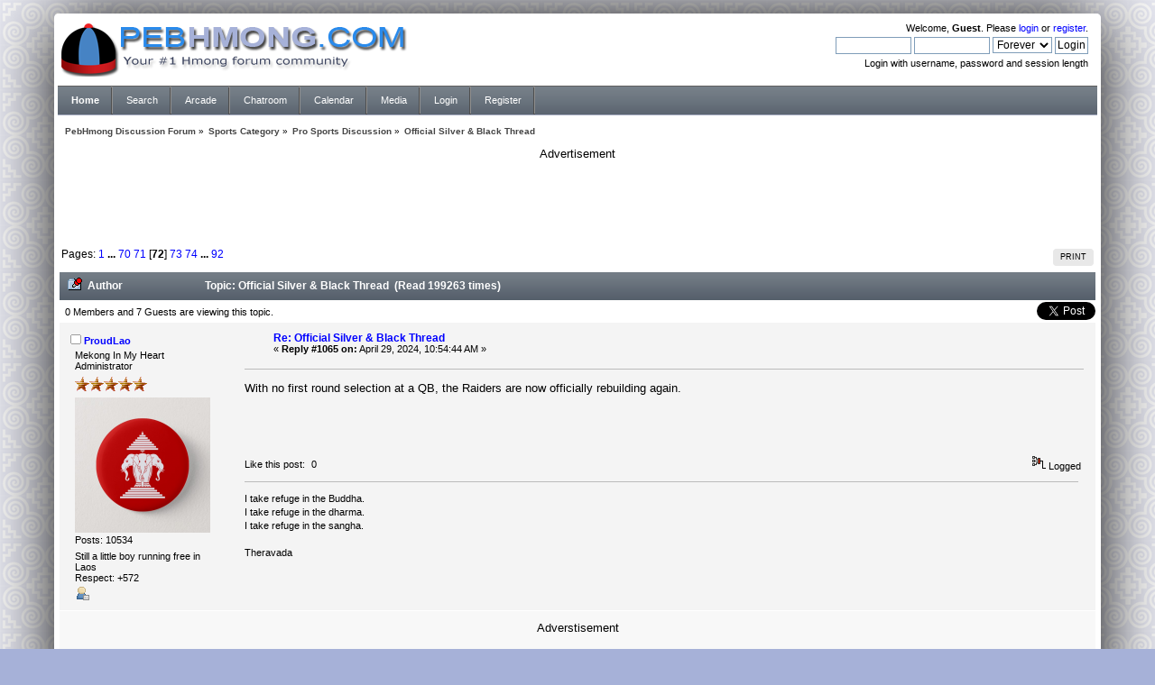

--- FILE ---
content_type: text/html; charset=ISO-8859-1
request_url: https://www.pebhmong.com/forum/index.php/topic,338157.msg5064607.html?PHPSESSID=vbdoll4ma3fab0dgu8dnnl9i10
body_size: 9751
content:
<!DOCTYPE html PUBLIC "-//W3C//DTD XHTML 1.0 Transitional//EN" "http://www.w3.org/TR/xhtml1/DTD/xhtml1-transitional.dtd">
<html xmlns="http://www.w3.org/1999/xhtml">
<head>
        <link rel="stylesheet" type="text/css" href="https://www.pebhmong.com/forum/Themes/silentwave_20/css/index.css?fin20" />
        <link rel="stylesheet" type="text/css" href="https://www.pebhmong.com/forum/Themes/default/css/webkit.css" />
        <script type="text/javascript" src="https://www.pebhmong.com/forum/Themes/default/scripts/script.js?fin20"></script>
        <script type="text/javascript" src="https://www.pebhmong.com/forum/Themes/silentwave_20/scripts/theme.js?fin20"></script>
        <script type="text/javascript"><!-- // --><![CDATA[
                var smf_theme_url = "https://www.pebhmong.com/forum/Themes/silentwave_20";
                var smf_default_theme_url = "https://www.pebhmong.com/forum/Themes/default";
                var smf_images_url = "https://www.pebhmong.com/forum/Themes/silentwave_20/images";
                var smf_scripturl = "https://www.pebhmong.com/forum/index.php?PHPSESSID=vbdoll4ma3fab0dgu8dnnl9i10&amp;";
                var smf_iso_case_folding = false;
                var smf_charset = "ISO-8859-1";
                var ajax_notification_text = "Loading...";
                var ajax_notification_cancel_text = "Cancel";
        // ]]></script>
        <meta http-equiv="Content-Type" content="text/html; charset=ISO-8859-1" />
        <meta name="description" content="Official Silver &amp; Black Thread" />
        <meta name="keywords" content="Hmong, Hmong news, Hmong forums, Hmong history, Hmong language, Hmong music, Hmong movies, Hmoob, Hmong radio, Asian, Asian forums, Asian news" />
        <title>Official Silver &amp; Black Thread</title>
        <meta name="robots" content="noindex" />
        <link rel="canonical" href="https://www.pebhmong.com/forum/index.php?topic=338157.1065" />
        <link rel="help" href="https://www.pebhmong.com/forum/index.php?PHPSESSID=vbdoll4ma3fab0dgu8dnnl9i10&amp;action=help" />
        <link rel="search" href="https://www.pebhmong.com/forum/index.php?PHPSESSID=vbdoll4ma3fab0dgu8dnnl9i10&amp;action=search" />
        <link rel="contents" href="https://www.pebhmong.com/forum/index.php?PHPSESSID=vbdoll4ma3fab0dgu8dnnl9i10&amp;" />
        <link rel="alternate" type="application/rss+xml" title="PebHmong Discussion Forum - RSS" href="https://www.pebhmong.com/forum/index.php?PHPSESSID=vbdoll4ma3fab0dgu8dnnl9i10&amp;type=rss;action=.xml" />
        <link rel="prev" href="https://www.pebhmong.com/forum/index.php?PHPSESSID=vbdoll4ma3fab0dgu8dnnl9i10&amp;topic=338157.0;prev_next=prev" />
        <link rel="next" href="https://www.pebhmong.com/forum/index.php?PHPSESSID=vbdoll4ma3fab0dgu8dnnl9i10&amp;topic=338157.0;prev_next=next" />
        <link rel="index" href="https://www.pebhmong.com/forum/index.php?PHPSESSID=vbdoll4ma3fab0dgu8dnnl9i10&amp;board=20.0" />
        <!-- twitter app card start-->
        <!-- https://dev.twitter.com/docs/cards/types/app-card -->
        <meta name="twitter:card" content="app">
    
        <meta name="twitter:app:id:iphone" content="307880732">
        <meta name="twitter:app:url:iphone" content="tapatalk://">
        <meta name="twitter:app:id:ipad" content="307880732">
        <meta name="twitter:app:url:ipad" content="tapatalk://">
        
        <meta name="twitter:app:id:googleplay" content="com.quoord.tapatalkpro.activity">
        <meta name="twitter:app:url:googleplay" content="tapatalk://www.pebhmong.com/forum/?location=index">
        
    <!-- twitter app card -->
    
    <!-- Tapatalk Banner head start -->
    <link href="https://www.pebhmong.com/forum/mobiquo/smartbanner/appbanner.css" rel="stylesheet" type="text/css" media="screen" />
    <script type="text/javascript">
        var is_mobile_skin     = 0;
        var app_ios_id         = "307880732";
        var app_android_id     = "com.quoord.tapatalkpro.activity";
        var app_kindle_url     = "";
        var app_banner_message = "Follow {your_forum_name} <br /> with {app_name} for [os_platform]";
        var app_forum_name     = "PebHmong Discussion Forum";
        var app_location_url   = "tapatalk://www.pebhmong.com/forum/?location=index";
        var functionCallAfterWindowLoad = 0
    </script>
    <script src="https://www.pebhmong.com/forum/mobiquo/smartbanner/appbanner.js" type="text/javascript"></script>
    <!-- Tapatalk Banner head end-->

	<link rel="stylesheet" type="text/css" id="gpbp_css" href="https://www.pebhmong.com/forum/Themes/default/css/gpbp.css" />
<script type="text/javascript" language="Javascript" src="https://www.pebhmong.com/forum/Themes/default/scripts/gpbp.js?2_0_2"></script>
<script type="text/javascript">
img_gpbp_up=new Image;img_gpbp_up.src="https://www.pebhmong.com/forum/Themes/silentwave_20/images/gpbp_2_arrow_up.png";img_gpbp_up_lit=new Image;img_gpbp_up_lit.src="https://www.pebhmong.com/forum/Themes/silentwave_20/images/gpbp_2_arrow_up_lit.png";img_gpbp_down=new Image;img_gpbp_down.src="https://www.pebhmong.com/forum/Themes/silentwave_20/images/gpbp_2_arrow_down.png";img_gpbp_down_lit=new Image;img_gpbp_down_lit.src="https://www.pebhmong.com/forum/Themes/silentwave_20/images/gpbp_2_arrow_down_lit.png";
</script>
<style type="text/css">
.gpbp_voted_up {
	background: transparent top left url(https://www.pebhmong.com/forum/Themes/silentwave_20/images/gpbp_2_arrow_up_lit.png) no-repeat;
}
.gpbp_voted_down {
	background: transparent top left url(https://www.pebhmong.com/forum/Themes/silentwave_20/images/gpbp_2_arrow_down_lit.png) no-repeat;
}
</style>
	<link rel="stylesheet" type="text/css" id="editor_css" href="https://www.pebhmong.com/forum/Themes/default/css/editor.css" />
		<script type="text/javascript"><!-- // --><![CDATA[
			var smf_smileys_url = 'https://www.pebhmong.com/forum/Smileys/Lots_O_Smileys';
			var oEditorStrings= {
				wont_work: 'Your browser does not support Rich Text editing.',
				func_disabled: 'Your browser does not support this function.',
				prompt_text_email: 'Please enter the email address.',
				prompt_text_ftp: 'Please enter the ftp address.',
				prompt_text_url: 'Please enter the URL you wish to link to.',
				prompt_text_img: 'Enter image location'
			}
		// ]]></script>
		<script type="text/javascript" src="https://www.pebhmong.com/forum/Themes/default/scripts/editor.js?fin20"></script>
		<script type="text/javascript" src="https://www.pebhmong.com/forum/Themes/default/scripts/captcha.js"></script>
<script type="text/javascript">

  var _gaq = _gaq || [];
  _gaq.push(['_setAccount', 'UA-12701507-4']);
  _gaq.push(['_trackPageview']);

  (function() {
         var ga = document.createElement('script'); ga.type = 'text/javascript'; ga.async = true;
         ga.src = ('https:' == document.location.protocol ? 'https://ssl' : 'http://www') + '.google-analytics.com/ga.js';
         var s = document.getElementsByTagName('script')[0]; s.parentNode.insertBefore(ga, s);
  })();

</script>
<link rel="shortcut icon" href="/favicon.ico" type="image/x-icon">
<link rel="icon" href="/favicon.ico" type="image/x-icon">
<link rel="image_src" href="/images/phfblikesmallhat.png" />
</head>
<body>
<!-- Tapatalk Detect body start -->
<style type="text/css">
.ui-mobile [data-role="page"], .ui-mobile [data-role="dialog"], .ui-page 
{
top:auto;
}
</style>
<script type="text/javascript">tapatalkDetect()</script>
<!-- Tapatalk Detect banner body end -->


        <div id="wrapper">
                <div id="topbar">                                                        
                </div>                
                <div id="header">
                        <div id="userinfo">Welcome, <strong>Guest</strong>. Please <a href="https://www.pebhmong.com/forum/index.php?PHPSESSID=vbdoll4ma3fab0dgu8dnnl9i10&amp;action=login">login</a> or <a href="https://www.pebhmong.com/forum/index.php?PHPSESSID=vbdoll4ma3fab0dgu8dnnl9i10&amp;action=register">register</a>.
                                                                <script language="JavaScript" type="text/javascript" src="https://www.pebhmong.com/forum/Themes/default/scripts/sha1.js"></script>
                                                                        <form action="https://www.pebhmong.com/forum/index.php?PHPSESSID=vbdoll4ma3fab0dgu8dnnl9i10&amp;action=login2" method="post" accept-charset="ISO-8859-1" style="margin: 4px 0;" onsubmit="hashLoginPassword(this, '751b2b03df72d30bb67d2eeacddb76f5');">
                                                                                <input type="text" name="user"  size="10" />
                                                                                <input type="password" name="passwrd"  size="10" />
                                                                                <select name="cookielength">
                                                                                        <option value="60">1 Hour</option>
                                                                                        <option value="1440">1 Day</option>
                                                                                        <option value="10080">1 Week</option>
                                                                                        <option value="43200">1 Month</option>
                                                                                        <option value="-1" selected="selected">Forever</option>
                                                                                </select>
                                                                                <input type="submit" value="Login" />
                                                                                <input type="hidden" name="hash_passwrd" value="" />
                                                                        </form>Login with username, password and session length<br /><br />
                        </div>
                        <a href="https://www.pebhmong.com/forum/index.php?PHPSESSID=vbdoll4ma3fab0dgu8dnnl9i10&amp;" title=""><span id="logo">&nbsp;</span></a>
                </div>
                <div id="toolbar">
                        
                <ul id="topnav">
                                <li id="button_home">
                                        <a class="active " href="https://www.pebhmong.com/forum/index.php?PHPSESSID=vbdoll4ma3fab0dgu8dnnl9i10&amp;"><span>Home</span></a>
                                </li>
                                <li id="button_search">
                                        <a class="" href="https://www.pebhmong.com/forum/index.php?PHPSESSID=vbdoll4ma3fab0dgu8dnnl9i10&amp;action=search"><span>Search</span></a>
                                </li>
                                <li id="button_arcade">
                                        <a class="" href="https://www.pebhmong.com/forum/index.php?PHPSESSID=vbdoll4ma3fab0dgu8dnnl9i10&amp;action=arcade"><span>Arcade</span></a>
                                </li>
                                <li id="button_chatroom">
                                        <a class="" href="chat.html"><span>Chatroom</span></a>
                                </li>
                                <li id="button_calendar">
                                        <a class="" href="https://www.pebhmong.com/forum/index.php?PHPSESSID=vbdoll4ma3fab0dgu8dnnl9i10&amp;action=calendar"><span>Calendar</span></a>
                                </li>
                                <li id="button_media">
                                        <a class="" href="https://www.pebhmong.com/forum/index.php?PHPSESSID=vbdoll4ma3fab0dgu8dnnl9i10&amp;action=media"><span>Media</span></a>
                                </li>
                                <li id="button_login">
                                        <a class="" href="https://www.pebhmong.com/forum/index.php?PHPSESSID=vbdoll4ma3fab0dgu8dnnl9i10&amp;action=login"><span>Login</span></a>
                                </li>
                                <li id="button_register">
                                        <a class="" href="https://www.pebhmong.com/forum/index.php?PHPSESSID=vbdoll4ma3fab0dgu8dnnl9i10&amp;action=register"><span>Register</span></a>
                                </li>
                        </ul>
                </div>
                <div id="mainarea">
        <div class="navigate_section">
                <ul>
                        <li>
                                <a href="https://www.pebhmong.com/forum/index.php?PHPSESSID=vbdoll4ma3fab0dgu8dnnl9i10&amp;"><span>PebHmong Discussion Forum</span></a> &#187;
                        </li>
                        <li>
                                <a href="https://www.pebhmong.com/forum/index.php?PHPSESSID=vbdoll4ma3fab0dgu8dnnl9i10&amp;#c6"><span>Sports Category</span></a> &#187;
                        </li>
                        <li>
                                <a href="https://www.pebhmong.com/forum/index.php?PHPSESSID=vbdoll4ma3fab0dgu8dnnl9i10&amp;board=20.0"><span>Pro Sports Discussion</span></a> &#187;
                        </li>
                        <li class="last">
                                <a href="https://www.pebhmong.com/forum/index.php?PHPSESSID=vbdoll4ma3fab0dgu8dnnl9i10&amp;topic=338157.0"><span>Official Silver &amp; Black Thread</span></a>
                        </li>
                </ul>
        </div><script async src="//pagead2.googlesyndication.com/pagead/js/adsbygoogle.js"></script>
<center>Advertisement</center>
<center><!-- pebhmong.com1 -->
<ins class="adsbygoogle"
     style="display:inline-block;width:728px;height:90px"
     data-ad-client="ca-pub-9193540375753080"
     data-ad-slot="4012000240"></ins>
<script>
(adsbygoogle = window.adsbygoogle || []).push({});
</script></center>


                                                                <a id="top"></a>
                                                                <a id="msg5064234"></a>
                                                                <div class="pagesection">
                                                                                  <div class="nextlinks"></div>
                <div class="buttonlist floatright">
                        <ul>
                                <li><a class="button_strip_print" href="https://www.pebhmong.com/forum/index.php?PHPSESSID=vbdoll4ma3fab0dgu8dnnl9i10&amp;action=printpage;topic=338157.0" rel="new_win nofollow"><span class="last">Print</span></a></li>
                        </ul>
                </div>
                                                                                  <div class="pagelinks floatleft">Pages: <a class="navPages" href="https://www.pebhmong.com/forum/index.php?PHPSESSID=vbdoll4ma3fab0dgu8dnnl9i10&amp;topic=338157.0">1</a> <span style="font-weight: bold;" onclick="expandPages(this, 'https://www.pebhmong.com/forum/index.php'+'?topic=338157.%1$d', 15, 1035, 15);" onmouseover="this.style.cursor = 'pointer';"> ... </span><a class="navPages" href="https://www.pebhmong.com/forum/index.php?PHPSESSID=vbdoll4ma3fab0dgu8dnnl9i10&amp;topic=338157.1035">70</a> <a class="navPages" href="https://www.pebhmong.com/forum/index.php?PHPSESSID=vbdoll4ma3fab0dgu8dnnl9i10&amp;topic=338157.1050">71</a> [<strong>72</strong>] <a class="navPages" href="https://www.pebhmong.com/forum/index.php?PHPSESSID=vbdoll4ma3fab0dgu8dnnl9i10&amp;topic=338157.1080">73</a> <a class="navPages" href="https://www.pebhmong.com/forum/index.php?PHPSESSID=vbdoll4ma3fab0dgu8dnnl9i10&amp;topic=338157.1095">74</a> <span style="font-weight: bold;" onclick="expandPages(this, 'https://www.pebhmong.com/forum/index.php?topic=338157.%1$d', 1110, 1365, 15);" onmouseover="this.style.cursor='pointer';"> ... </span><a class="navPages" href="https://www.pebhmong.com/forum/index.php?PHPSESSID=vbdoll4ma3fab0dgu8dnnl9i10&amp;topic=338157.1365">92</a> </div>
                                                                </div>
                                                                <div id="forumposts">
                                                                                  <div class="cat_bar">
                                                                                                         <h3 class="catbg">
                                                                                                                                <img src="https://www.pebhmong.com/forum/Themes/silentwave_20/images/topic/veryhot_post_sticky.gif" align="bottom" alt="" />
                                                                                                                                <span id="author">Author</span>
                                                                                                                                Topic: Official Silver &amp; Black Thread &nbsp;(Read 199263 times)
                                                                                                         </h3>
                                                                                  </div>
                                                                                  <p id="whoisviewing" class="smalltext">0 Members and 7 Guests are viewing this topic.
                                                                                  </p>
                                                        <div float="left" style="margin-left:aut0;margin-right:auto;text-align:right;padding-left:5px">
                                                                <iframe src="https://www.facebook.com/plugins/like.php?href=https://www.pebhmong.com/forum/index.php?topic=338157&amp;send=false&amp;layout=button_count&amp;width=100&amp;show_faces=false&amp;action=like&amp;colorscheme=light&amp;font&amp;height=20" scrolling="no" frameborder="0" style="border:none; overflow:hidden; width:100px; height:20px;" allowTransparency="true"></iframe>
                                                                <a href="https://twitter.com/share" class="twitter-share-button" data-url="https://www.pebhmong.com/forum/index.php?PHPSESSID=vbdoll4ma3fab0dgu8dnnl9i10&amp;topic=338157" data-counturl="https://www.pebhmong.com/forum/index.php?PHPSESSID=vbdoll4ma3fab0dgu8dnnl9i10&amp;topic=338157" data-lang="en"></a><script type="text/javascript">!function(d,s,id){var js,fjs=d.getElementsByTagName(s)[0];if(!d.getElementById(id)){js=d.createElement(s);js.id=id;js.src="https://platform.twitter.com/widgets.js";fjs.parentNode.insertBefore(js,fjs);}}(document,"script","twitter-wjs");</script>
                                                                <div class="g-plusone" data-size="medium"></div><script type="text/javascript">(function() {var po = document.createElement("script"); po.type = "text/javascript"; po.async = true;po.src = "https://apis.google.com/js/plusone.js";var s = document.getElementsByTagName("script")[0]; s.parentNode.insertBefore(po, s);})();</script>
                                                        </div>
                                                                                  <form action="https://www.pebhmong.com/forum/index.php?PHPSESSID=vbdoll4ma3fab0dgu8dnnl9i10&amp;action=quickmod2;topic=338157.1065" method="post" accept-charset="ISO-8859-1" name="quickModForm" id="quickModForm" style="margin: 0;" onsubmit="return oQuickModify.bInEditMode ? oQuickModify.modifySave('751b2b03df72d30bb67d2eeacddb76f5', 'edab35e19c') : false">
                                                                                  <div class="windowbg2">
                                                                                                         <span class="topslice"><span></span></span>
                                                                                                         <div class="post_wrapper">
                                                                                                                                <div class="poster">
                                                                                                                                                  <h4>
                                                                                                                                                                         <img src="https://www.pebhmong.com/forum/Themes/silentwave_20/images/useroff.gif" alt="Offline" />
                                                                                                                                                                         <a href="https://www.pebhmong.com/forum/index.php?PHPSESSID=vbdoll4ma3fab0dgu8dnnl9i10&amp;action=profile;u=15409" title="View the profile of ProudLao">ProudLao</a>
                                                                                                                                                  </h4>
                                                                                                                                                  <ul class="reset smalltext" id="msg_5064234_extra_info">
                                                                                                                                                                         <li class="title">Mekong In My Heart</li>
                                                                                                                                                                         <li class="membergroup">Administrator</li>
                                                                                                                                                                         <li class="stars"><img src="https://www.pebhmong.com/forum/Themes/silentwave_20/images/staradmin.gif" alt="*" /><img src="https://www.pebhmong.com/forum/Themes/silentwave_20/images/staradmin.gif" alt="*" /><img src="https://www.pebhmong.com/forum/Themes/silentwave_20/images/staradmin.gif" alt="*" /><img src="https://www.pebhmong.com/forum/Themes/silentwave_20/images/staradmin.gif" alt="*" /><img src="https://www.pebhmong.com/forum/Themes/silentwave_20/images/staradmin.gif" alt="*" /></li>
                                                                                                                                                                         <li class="avatar">
                                                                                                                                                                                                <a href="https://www.pebhmong.com/forum/index.php?PHPSESSID=vbdoll4ma3fab0dgu8dnnl9i10&amp;action=profile;u=15409">
                                                                                                                                                                                                                  <img class="avatar" src="https://www.pebhmong.com/forum/index.php?PHPSESSID=vbdoll4ma3fab0dgu8dnnl9i10&amp;action=dlattach;attach=241;type=avatar" alt="" />
                                                                                                                                                                                                </a>
                                                                                                                                                                         </li>
                                                                                                                                                                         <li class="postcount">Posts: 10534</li>
                                                                                                                                                                         <li class="blurb">Still a little boy running free in Laos</li>
                                                                                                                                                                         <li class="gpbp_respect">Respect: <span class="gpbp_respect_count_15409">+572</span></li>
                                                                                                                                                                         <li class="profile">
                                                                                                                                                                                                <ul>
                                                                                                                                                                                                                  <li><a href="https://www.pebhmong.com/forum/index.php?PHPSESSID=vbdoll4ma3fab0dgu8dnnl9i10&amp;action=profile;u=15409"><img src="https://www.pebhmong.com/forum/Themes/silentwave_20/images/icons/profile_sm.gif" alt="View Profile" title="View Profile" /></a></li>
                                                                                                                                                                                                </ul>
                                                                                                                                                                         </li>
                                                                                                                                                  </ul>
                                                                                                                                </div>
                                                                                                                                <div class="postarea">
                                                                                                                                                  <div class="flow_hidden">
                                                                                                                                                                         <div class="keyinfo">
                                                                                                                                                                                                <div class="messageicon">
                                                                                                                                                                                                                  <img src="https://www.pebhmong.com/forum/Themes/silentwave_20/images/post/xx.gif" alt="" />
                                                                                                                                                                                                </div>
                                                                                                                                                                                                <h5 id="subject_5064234">
                                                                                                                                                                                                                  <a href="https://www.pebhmong.com/forum/index.php?PHPSESSID=vbdoll4ma3fab0dgu8dnnl9i10&amp;topic=338157.msg5064234#msg5064234" rel="nofollow">Re: Official Silver &amp; Black Thread</a>
                                                                                                                                                                                                </h5>
                                                                                                                                                                                                <div class="smalltext">&#171; <strong>Reply #1065 on:</strong> April 29, 2024, 10:54:44 AM &#187;</div>
                                                                                                                                                                                                <div id="msg_5064234_quick_mod"></div>
                                                                                                                                                                         </div>
                                                                                                                                                  </div>
                                                                                                                                                  <div class="post">
                                                                                                                                                                         <div class="inner" id="msg_5064234">With no first round selection at a QB, the Raiders are now officially rebuilding again.</div>
                                                                                                                                                  </div>
                                                                                                                                </div><br><br>
                                                                                                                                <div class="moderatorbar">
                                                                                                                                                  <div class="smalltext modified" id="modified_5064234">
                                                                                                                                                  </div></br>
                                                                                                                                                                         <div class="gpbp_vote">
                                                                                                                                                                                                Like this post: <span id="gpbp_score_5064234" class="help" title="The current score of this post.">0</span>
                                                                                                                                                                         </div>
                                         
                                                                                                                                                  <div class="smalltext reportlinks">
                                                                                                                                                                         <img src="https://www.pebhmong.com/forum/Themes/silentwave_20/images/ip.gif" alt="" />
                                                                                                                                                                         Logged
                                                                                                                                                  </div>
                                                                                                                                                  <div class="signature" id="msg_5064234_signature">I take refuge in the Buddha.<br />I take refuge in the dharma.<br />I take refuge in the sangha.<br /><br />Theravada</div>
                                                                                                                                </div>
                                                                                                         </div>
                                                                                                         <span class="botslice"><span></span></span>
                                                                                  </div>
                                                                                  <hr class="post_separator" />
                                                                                  <div class="windowbg">
                                                                                                         <span class="topslice"><span></span></span>
                  
                                                                                                         <div align="center"><script async src="//pagead2.googlesyndication.com/pagead/js/adsbygoogle.js"></script>
<center>Adverstisement</center>
<center><!-- Pebhmong middle -->
<ins class="adsbygoogle"
     style="display:inline-block;width:728px;height:90px"
     data-ad-client="ca-pub-9193540375753080"
     data-ad-slot="8355984646"></ins>
<script>
(adsbygoogle = window.adsbygoogle || []).push({});
</script></center></div>
                  
                                                                                                         <span class="botslice"><span></span></span>
                                                                                  </div>
                                                                                  <hr class="post_separator" />
                                                                
                                                                                  <a id="msg5064473"></a>
                                                                                  <div class="windowbg">
                                                                                                         <span class="topslice"><span></span></span>
                                                                                                         <div class="post_wrapper">
                                                                                                                                <div class="poster">
                                                                                                                                                  <h4>
                                                                                                                                                                         <img src="https://www.pebhmong.com/forum/Themes/silentwave_20/images/useroff.gif" alt="Offline" />
                                                                                                                                                                         <a href="https://www.pebhmong.com/forum/index.php?PHPSESSID=vbdoll4ma3fab0dgu8dnnl9i10&amp;action=profile;u=11585" title="View the profile of hmgROCK">hmgROCK</a>
                                                                                                                                                  </h4>
                                                                                                                                                  <ul class="reset smalltext" id="msg_5064473_extra_info">
                                                                                                                                                                         <li class="postgroup">Elite Poster</li>
                                                                                                                                                                         <li class="stars"><img src="https://www.pebhmong.com/forum/Themes/silentwave_20/images/star.gif" alt="*" /><img src="https://www.pebhmong.com/forum/Themes/silentwave_20/images/star.gif" alt="*" /><img src="https://www.pebhmong.com/forum/Themes/silentwave_20/images/star.gif" alt="*" /><img src="https://www.pebhmong.com/forum/Themes/silentwave_20/images/star.gif" alt="*" /><img src="https://www.pebhmong.com/forum/Themes/silentwave_20/images/star.gif" alt="*" /></li>
                                                                                                                                                                         <li class="avatar">
                                                                                                                                                                                                <a href="https://www.pebhmong.com/forum/index.php?PHPSESSID=vbdoll4ma3fab0dgu8dnnl9i10&amp;action=profile;u=11585">
                                                                                                                                                                                                                  <img class="avatar" src="http://i.imgur.com/hxLQ7pk.jpg" alt="" />
                                                                                                                                                                                                </a>
                                                                                                                                                                         </li>
                                                                                                                                                                         <li class="postcount">Posts: 42435</li>
                                                                                                                                                                         <li class="blurb">The Hmong Nostradamus</li>
                                                                                                                                                                         <li class="gpbp_respect">Respect: <span class="gpbp_respect_count_11585">+217</span></li>
                                                                                                                                                                         <li class="profile">
                                                                                                                                                                                                <ul>
                                                                                                                                                                                                                  <li><a href="https://www.pebhmong.com/forum/index.php?PHPSESSID=vbdoll4ma3fab0dgu8dnnl9i10&amp;action=profile;u=11585"><img src="https://www.pebhmong.com/forum/Themes/silentwave_20/images/icons/profile_sm.gif" alt="View Profile" title="View Profile" /></a></li>
                                                                                                                                                                                                </ul>
                                                                                                                                                                         </li>
                                                                                                                                                  </ul>
                                                                                                                                </div>
                                                                                                                                <div class="postarea">
                                                                                                                                                  <div class="flow_hidden">
                                                                                                                                                                         <div class="keyinfo">
                                                                                                                                                                                                <div class="messageicon">
                                                                                                                                                                                                                  <img src="https://www.pebhmong.com/forum/Themes/silentwave_20/images/post/xx.gif" alt="" />
                                                                                                                                                                                                </div>
                                                                                                                                                                                                <h5 id="subject_5064473">
                                                                                                                                                                                                                  <a href="https://www.pebhmong.com/forum/index.php?PHPSESSID=vbdoll4ma3fab0dgu8dnnl9i10&amp;topic=338157.msg5064473#msg5064473" rel="nofollow">Re: Official Silver &amp; Black Thread</a>
                                                                                                                                                                                                </h5>
                                                                                                                                                                                                <div class="smalltext">&#171; <strong>Reply #1066 on:</strong> May 02, 2024, 10:58:20 PM &#187;</div>
                                                                                                                                                                                                <div id="msg_5064473_quick_mod"></div>
                                                                                                                                                                         </div>
                                                                                                                                                  </div>
                                                                                                                                                  <div class="post">
                                                                                                                                                                         <div class="inner" id="msg_5064473"><div class="quoteheader"><div class="topslice_quote"><a href="https://www.pebhmong.com/forum/index.php?PHPSESSID=vbdoll4ma3fab0dgu8dnnl9i10&amp;topic=338157.msg5064234#msg5064234">Quote from: ProudLao on April 29, 2024, 10:54:44 AM</a></div></div><blockquote class="bbc_standard_quote">With no first round selection at a QB, the Raiders are now officially rebuilding again.<br /></blockquote><div class="quotefooter"><div class="botslice_quote"></div></div><br />no QB at all<br />did they sign any undraft?<br /><br />&nbsp;<img src="https://www.pebhmong.com/forum/Smileys/Lots_O_Smileys/grin.gif" alt=";D" title="Grin" class="smiley" /> <img src="https://www.pebhmong.com/forum/Smileys/Lots_O_Smileys/grin.gif" alt=";D" title="Grin" class="smiley" /></div>
                                                                                                                                                  </div>
                                                                                                                                </div><br><br>
                                                                                                                                <div class="moderatorbar">
                                                                                                                                                  <div class="smalltext modified" id="modified_5064473">
                                                                                                                                                  </div></br>
                                                                                                                                                                         <div class="gpbp_vote">
                                                                                                                                                                                                Like this post: <span id="gpbp_score_5064473" class="help" title="The current score of this post.">0</span>
                                                                                                                                                                         </div>
                                         
                                                                                                                                                  <div class="smalltext reportlinks">
                                                                                                                                                                         <img src="https://www.pebhmong.com/forum/Themes/silentwave_20/images/ip.gif" alt="" />
                                                                                                                                                                         Logged
                                                                                                                                                  </div>
                                                                                                                                                  <div class="signature" id="msg_5064473_signature">God did not created man...man created god</div>
                                                                                                                                </div>
                                                                                                         </div>
                                                                                                         <span class="botslice"><span></span></span>
                                                                                  </div>
                                                                                  <hr class="post_separator" />
                                                                                  <a id="msg5064474"></a>
                                                                                  <div class="windowbg2">
                                                                                                         <span class="topslice"><span></span></span>
                                                                                                         <div class="post_wrapper">
                                                                                                                                <div class="poster">
                                                                                                                                                  <h4>
                                                                                                                                                                         <img src="https://www.pebhmong.com/forum/Themes/silentwave_20/images/useroff.gif" alt="Offline" />
                                                                                                                                                                         <a href="https://www.pebhmong.com/forum/index.php?PHPSESSID=vbdoll4ma3fab0dgu8dnnl9i10&amp;action=profile;u=11585" title="View the profile of hmgROCK">hmgROCK</a>
                                                                                                                                                  </h4>
                                                                                                                                                  <ul class="reset smalltext" id="msg_5064474_extra_info">
                                                                                                                                                                         <li class="postgroup">Elite Poster</li>
                                                                                                                                                                         <li class="stars"><img src="https://www.pebhmong.com/forum/Themes/silentwave_20/images/star.gif" alt="*" /><img src="https://www.pebhmong.com/forum/Themes/silentwave_20/images/star.gif" alt="*" /><img src="https://www.pebhmong.com/forum/Themes/silentwave_20/images/star.gif" alt="*" /><img src="https://www.pebhmong.com/forum/Themes/silentwave_20/images/star.gif" alt="*" /><img src="https://www.pebhmong.com/forum/Themes/silentwave_20/images/star.gif" alt="*" /></li>
                                                                                                                                                                         <li class="avatar">
                                                                                                                                                                                                <a href="https://www.pebhmong.com/forum/index.php?PHPSESSID=vbdoll4ma3fab0dgu8dnnl9i10&amp;action=profile;u=11585">
                                                                                                                                                                                                                  <img class="avatar" src="http://i.imgur.com/hxLQ7pk.jpg" alt="" />
                                                                                                                                                                                                </a>
                                                                                                                                                                         </li>
                                                                                                                                                                         <li class="postcount">Posts: 42435</li>
                                                                                                                                                                         <li class="blurb">The Hmong Nostradamus</li>
                                                                                                                                                                         <li class="gpbp_respect">Respect: <span class="gpbp_respect_count_11585">+217</span></li>
                                                                                                                                                                         <li class="profile">
                                                                                                                                                                                                <ul>
                                                                                                                                                                                                                  <li><a href="https://www.pebhmong.com/forum/index.php?PHPSESSID=vbdoll4ma3fab0dgu8dnnl9i10&amp;action=profile;u=11585"><img src="https://www.pebhmong.com/forum/Themes/silentwave_20/images/icons/profile_sm.gif" alt="View Profile" title="View Profile" /></a></li>
                                                                                                                                                                                                </ul>
                                                                                                                                                                         </li>
                                                                                                                                                  </ul>
                                                                                                                                </div>
                                                                                                                                <div class="postarea">
                                                                                                                                                  <div class="flow_hidden">
                                                                                                                                                                         <div class="keyinfo">
                                                                                                                                                                                                <div class="messageicon">
                                                                                                                                                                                                                  <img src="https://www.pebhmong.com/forum/Themes/silentwave_20/images/post/xx.gif" alt="" />
                                                                                                                                                                                                </div>
                                                                                                                                                                                                <h5 id="subject_5064474">
                                                                                                                                                                                                                  <a href="https://www.pebhmong.com/forum/index.php?PHPSESSID=vbdoll4ma3fab0dgu8dnnl9i10&amp;topic=338157.msg5064474#msg5064474" rel="nofollow">Re: Official Silver &amp; Black Thread</a>
                                                                                                                                                                                                </h5>
                                                                                                                                                                                                <div class="smalltext">&#171; <strong>Reply #1067 on:</strong> May 02, 2024, 10:59:20 PM &#187;</div>
                                                                                                                                                                                                <div id="msg_5064474_quick_mod"></div>
                                                                                                                                                                         </div>
                                                                                                                                                  </div>
                                                                                                                                                  <div class="post">
                                                                                                                                                                         <div class="inner" id="msg_5064474">i told you raider is just a baddddddd football team, many times<br />and i stand 10000% behind my words<br /><br />&nbsp;<img src="https://www.pebhmong.com/forum/Smileys/Lots_O_Smileys/grin.gif" alt=";D" title="Grin" class="smiley" /> <img src="https://www.pebhmong.com/forum/Smileys/Lots_O_Smileys/grin.gif" alt=";D" title="Grin" class="smiley" /> <img src="https://www.pebhmong.com/forum/Smileys/Lots_O_Smileys/grin.gif" alt=";D" title="Grin" class="smiley" /><br /><br />JUST SOMETHING ABOUT THEM SUCKY</div>
                                                                                                                                                  </div>
                                                                                                                                </div><br><br>
                                                                                                                                <div class="moderatorbar">
                                                                                                                                                  <div class="smalltext modified" id="modified_5064474">
                                                                                                                                                  </div></br>
                                                                                                                                                                         <div class="gpbp_vote">
                                                                                                                                                                                                Like this post: <span id="gpbp_score_5064474" class="help" title="The current score of this post.">0</span>
                                                                                                                                                                         </div>
                                         
                                                                                                                                                  <div class="smalltext reportlinks">
                                                                                                                                                                         <img src="https://www.pebhmong.com/forum/Themes/silentwave_20/images/ip.gif" alt="" />
                                                                                                                                                                         Logged
                                                                                                                                                  </div>
                                                                                                                                                  <div class="signature" id="msg_5064474_signature">God did not created man...man created god</div>
                                                                                                                                </div>
                                                                                                         </div>
                                                                                                         <span class="botslice"><span></span></span>
                                                                                  </div>
                                                                                  <hr class="post_separator" />
                                                                                  <a id="msg5064500"></a>
                                                                                  <div class="windowbg">
                                                                                                         <span class="topslice"><span></span></span>
                                                                                                         <div class="post_wrapper">
                                                                                                                                <div class="poster">
                                                                                                                                                  <h4>
                                                                                                                                                                         <img src="https://www.pebhmong.com/forum/Themes/silentwave_20/images/useroff.gif" alt="Offline" />
                                                                                                                                                                         <a href="https://www.pebhmong.com/forum/index.php?PHPSESSID=vbdoll4ma3fab0dgu8dnnl9i10&amp;action=profile;u=4828" title="View the profile of theking">theking</a>
                                                                                                                                                  </h4>
                                                                                                                                                  <ul class="reset smalltext" id="msg_5064500_extra_info">
                                                                                                                                                                         <li class="postgroup">Elite Poster</li>
                                                                                                                                                                         <li class="stars"><img src="https://www.pebhmong.com/forum/Themes/silentwave_20/images/star.gif" alt="*" /><img src="https://www.pebhmong.com/forum/Themes/silentwave_20/images/star.gif" alt="*" /><img src="https://www.pebhmong.com/forum/Themes/silentwave_20/images/star.gif" alt="*" /><img src="https://www.pebhmong.com/forum/Themes/silentwave_20/images/star.gif" alt="*" /><img src="https://www.pebhmong.com/forum/Themes/silentwave_20/images/star.gif" alt="*" /></li>
                                                                                                                                                                         <li class="avatar">
                                                                                                                                                                                                <a href="https://www.pebhmong.com/forum/index.php?PHPSESSID=vbdoll4ma3fab0dgu8dnnl9i10&amp;action=profile;u=4828">
                                                                                                                                                                                                                  <img class="avatar" src="http://s33.postimg.org/4rlig6zf3/image.jpg" alt="" />
                                                                                                                                                                                                </a>
                                                                                                                                                                         </li>
                                                                                                                                                                         <li class="postcount">Posts: 66516</li>
                                                                                                                                                                         <li class="gpbp_respect">Respect: <span class="gpbp_respect_count_4828">+1384</span></li>
                                                                                                                                                                         <li class="profile">
                                                                                                                                                                                                <ul>
                                                                                                                                                                                                                  <li><a href="https://www.pebhmong.com/forum/index.php?PHPSESSID=vbdoll4ma3fab0dgu8dnnl9i10&amp;action=profile;u=4828"><img src="https://www.pebhmong.com/forum/Themes/silentwave_20/images/icons/profile_sm.gif" alt="View Profile" title="View Profile" /></a></li>
                                                                                                                                                                                                </ul>
                                                                                                                                                                         </li>
                                                                                                                                                  </ul>
                                                                                                                                </div>
                                                                                                                                <div class="postarea">
                                                                                                                                                  <div class="flow_hidden">
                                                                                                                                                                         <div class="keyinfo">
                                                                                                                                                                                                <div class="messageicon">
                                                                                                                                                                                                                  <img src="https://www.pebhmong.com/forum/Themes/silentwave_20/images/post/xx.gif" alt="" />
                                                                                                                                                                                                </div>
                                                                                                                                                                                                <h5 id="subject_5064500">
                                                                                                                                                                                                                  <a href="https://www.pebhmong.com/forum/index.php?PHPSESSID=vbdoll4ma3fab0dgu8dnnl9i10&amp;topic=338157.msg5064500#msg5064500" rel="nofollow">Re: Official Silver &amp; Black Thread</a>
                                                                                                                                                                                                </h5>
                                                                                                                                                                                                <div class="smalltext">&#171; <strong>Reply #1068 on:</strong> May 03, 2024, 01:27:07 PM &#187;</div>
                                                                                                                                                                                                <div id="msg_5064500_quick_mod"></div>
                                                                                                                                                                         </div>
                                                                                                                                                  </div>
                                                                                                                                                  <div class="post">
                                                                                                                                                                         <div class="inner" id="msg_5064500">Still not as &quot;baddddddd&quot; as the idiot that cried &quot;ain&#039;t got time for football, not watching it anymore&quot; but continues to do the opposite like the LYING HYPOCRITE that he is...<br /><br />&quot;and i stand 10000% behind my words&quot;<br /><br />&quot;JUST SOMETHING ABOUT&quot; HIS &quot;negative&quot; (per the neutral PH members) behaviors (LYING AND HYPOCRISIS) just make him &quot;SUCKY&quot;.<br /><br /><br />&quot;SEEING IS TRULY BELIEVING YO&quot;<br /><br />&nbsp;<img src="https://www.pebhmong.com/forum/Smileys/Lots_O_Smileys/grin.gif" alt=";D" title="Grin" class="smiley" /> <img src="https://www.pebhmong.com/forum/Smileys/Lots_O_Smileys/grin.gif" alt=";D" title="Grin" class="smiley" /> <img src="https://www.pebhmong.com/forum/Smileys/Lots_O_Smileys/grin.gif" alt=";D" title="Grin" class="smiley" /><br /></div>
                                                                                                                                                  </div>
                                                                                                                                </div><br><br>
                                                                                                                                <div class="moderatorbar">
                                                                                                                                                  <div class="smalltext modified" id="modified_5064500">
                                                                                                                                                  </div></br>
                                                                                                                                                                         <div class="gpbp_vote">
                                                                                                                                                                                                Like this post: <span id="gpbp_score_5064500" class="help" title="The current score of this post.">0</span>
                                                                                                                                                                         </div>
                                         
                                                                                                                                                  <div class="smalltext reportlinks">
                                                                                                                                                                         <img src="https://www.pebhmong.com/forum/Themes/silentwave_20/images/ip.gif" alt="" />
                                                                                                                                                                         Logged
                                                                                                                                                  </div>
                                                                                                                                </div>
                                                                                                         </div>
                                                                                                         <span class="botslice"><span></span></span>
                                                                                  </div>
                                                                                  <hr class="post_separator" />
                                                                                  <a id="msg5064607"></a><a id="new"></a>
                                                                                  <div class="windowbg2">
                                                                                                         <span class="topslice"><span></span></span>
                                                                                                         <div class="post_wrapper">
                                                                                                                                <div class="poster">
                                                                                                                                                  <h4>
                                                                                                                                                                         <img src="https://www.pebhmong.com/forum/Themes/silentwave_20/images/useroff.gif" alt="Offline" />
                                                                                                                                                                         <a href="https://www.pebhmong.com/forum/index.php?PHPSESSID=vbdoll4ma3fab0dgu8dnnl9i10&amp;action=profile;u=15409" title="View the profile of ProudLao">ProudLao</a>
                                                                                                                                                  </h4>
                                                                                                                                                  <ul class="reset smalltext" id="msg_5064607_extra_info">
                                                                                                                                                                         <li class="title">Mekong In My Heart</li>
                                                                                                                                                                         <li class="membergroup">Administrator</li>
                                                                                                                                                                         <li class="stars"><img src="https://www.pebhmong.com/forum/Themes/silentwave_20/images/staradmin.gif" alt="*" /><img src="https://www.pebhmong.com/forum/Themes/silentwave_20/images/staradmin.gif" alt="*" /><img src="https://www.pebhmong.com/forum/Themes/silentwave_20/images/staradmin.gif" alt="*" /><img src="https://www.pebhmong.com/forum/Themes/silentwave_20/images/staradmin.gif" alt="*" /><img src="https://www.pebhmong.com/forum/Themes/silentwave_20/images/staradmin.gif" alt="*" /></li>
                                                                                                                                                                         <li class="avatar">
                                                                                                                                                                                                <a href="https://www.pebhmong.com/forum/index.php?PHPSESSID=vbdoll4ma3fab0dgu8dnnl9i10&amp;action=profile;u=15409">
                                                                                                                                                                                                                  <img class="avatar" src="https://www.pebhmong.com/forum/index.php?PHPSESSID=vbdoll4ma3fab0dgu8dnnl9i10&amp;action=dlattach;attach=241;type=avatar" alt="" />
                                                                                                                                                                                                </a>
                                                                                                                                                                         </li>
                                                                                                                                                                         <li class="postcount">Posts: 10534</li>
                                                                                                                                                                         <li class="blurb">Still a little boy running free in Laos</li>
                                                                                                                                                                         <li class="gpbp_respect">Respect: <span class="gpbp_respect_count_15409">+572</span></li>
                                                                                                                                                                         <li class="profile">
                                                                                                                                                                                                <ul>
                                                                                                                                                                                                                  <li><a href="https://www.pebhmong.com/forum/index.php?PHPSESSID=vbdoll4ma3fab0dgu8dnnl9i10&amp;action=profile;u=15409"><img src="https://www.pebhmong.com/forum/Themes/silentwave_20/images/icons/profile_sm.gif" alt="View Profile" title="View Profile" /></a></li>
                                                                                                                                                                                                </ul>
                                                                                                                                                                         </li>
                                                                                                                                                  </ul>
                                                                                                                                </div>
                                                                                                                                <div class="postarea">
                                                                                                                                                  <div class="flow_hidden">
                                                                                                                                                                         <div class="keyinfo">
                                                                                                                                                                                                <div class="messageicon">
                                                                                                                                                                                                                  <img src="https://www.pebhmong.com/forum/Themes/silentwave_20/images/post/xx.gif" alt="" />
                                                                                                                                                                                                </div>
                                                                                                                                                                                                <h5 id="subject_5064607">
                                                                                                                                                                                                                  <a href="https://www.pebhmong.com/forum/index.php?PHPSESSID=vbdoll4ma3fab0dgu8dnnl9i10&amp;topic=338157.msg5064607#msg5064607" rel="nofollow">Re: Official Silver &amp; Black Thread</a>
                                                                                                                                                                                                </h5>
                                                                                                                                                                                                <div class="smalltext">&#171; <strong>Reply #1069 on:</strong> May 07, 2024, 08:31:04 PM &#187;</div>
                                                                                                                                                                                                <div id="msg_5064607_quick_mod"></div>
                                                                                                                                                                         </div>
                                                                                                                                                  </div>
                                                                                                                                                  <div class="post">
                                                                                                                                                                         <div class="inner" id="msg_5064607"><div class="quoteheader"><div class="topslice_quote"><a href="https://www.pebhmong.com/forum/index.php?PHPSESSID=vbdoll4ma3fab0dgu8dnnl9i10&amp;topic=338157.msg5064473#msg5064473">Quote from: hmgROCK on May 02, 2024, 10:58:20 PM</a></div></div><blockquote class="bbc_standard_quote">no QB at all<br />did they sign any undraft?<br /><br />&nbsp;<img src="https://www.pebhmong.com/forum/Smileys/Lots_O_Smileys/grin.gif" alt=";D" title="Grin" class="smiley" /> <img src="https://www.pebhmong.com/forum/Smileys/Lots_O_Smileys/grin.gif" alt=";D" title="Grin" class="smiley" /><br /></blockquote><div class="quotefooter"><div class="botslice_quote"></div></div><br />UDFA doesn’t count much. He may not even make the third string.</div>
                                                                                                                                                  </div>
                                                                                                                                </div><br><br>
                                                                                                                                <div class="moderatorbar">
                                                                                                                                                  <div class="smalltext modified" id="modified_5064607">
                                                                                                                                                  </div></br>
                                                                                                                                                                         <div class="gpbp_vote">
                                                                                                                                                                                                Like this post: <span id="gpbp_score_5064607" class="help" title="The current score of this post.">0</span>
                                                                                                                                                                         </div>
                                         
                                                                                                                                                  <div class="smalltext reportlinks">
                                                                                                                                                                         <img src="https://www.pebhmong.com/forum/Themes/silentwave_20/images/ip.gif" alt="" />
                                                                                                                                                                         Logged
                                                                                                                                                  </div>
                                                                                                                                                  <div class="signature" id="msg_5064607_signature">I take refuge in the Buddha.<br />I take refuge in the dharma.<br />I take refuge in the sangha.<br /><br />Theravada</div>
                                                                                                                                </div>
                                                                                                         </div>
                                                                                                         <span class="botslice"><span></span></span>
                                                                                  </div>
                                                                                  <hr class="post_separator" />
                                                                                  <a id="msg5065147"></a>
                                                                                  <div class="windowbg">
                                                                                                         <span class="topslice"><span></span></span>
                                                                                                         <div class="post_wrapper">
                                                                                                                                <div class="poster">
                                                                                                                                                  <h4>
                                                                                                                                                                         <img src="https://www.pebhmong.com/forum/Themes/silentwave_20/images/useroff.gif" alt="Offline" />
                                                                                                                                                                         <a href="https://www.pebhmong.com/forum/index.php?PHPSESSID=vbdoll4ma3fab0dgu8dnnl9i10&amp;action=profile;u=15409" title="View the profile of ProudLao">ProudLao</a>
                                                                                                                                                  </h4>
                                                                                                                                                  <ul class="reset smalltext" id="msg_5065147_extra_info">
                                                                                                                                                                         <li class="title">Mekong In My Heart</li>
                                                                                                                                                                         <li class="membergroup">Administrator</li>
                                                                                                                                                                         <li class="stars"><img src="https://www.pebhmong.com/forum/Themes/silentwave_20/images/staradmin.gif" alt="*" /><img src="https://www.pebhmong.com/forum/Themes/silentwave_20/images/staradmin.gif" alt="*" /><img src="https://www.pebhmong.com/forum/Themes/silentwave_20/images/staradmin.gif" alt="*" /><img src="https://www.pebhmong.com/forum/Themes/silentwave_20/images/staradmin.gif" alt="*" /><img src="https://www.pebhmong.com/forum/Themes/silentwave_20/images/staradmin.gif" alt="*" /></li>
                                                                                                                                                                         <li class="avatar">
                                                                                                                                                                                                <a href="https://www.pebhmong.com/forum/index.php?PHPSESSID=vbdoll4ma3fab0dgu8dnnl9i10&amp;action=profile;u=15409">
                                                                                                                                                                                                                  <img class="avatar" src="https://www.pebhmong.com/forum/index.php?PHPSESSID=vbdoll4ma3fab0dgu8dnnl9i10&amp;action=dlattach;attach=241;type=avatar" alt="" />
                                                                                                                                                                                                </a>
                                                                                                                                                                         </li>
                                                                                                                                                                         <li class="postcount">Posts: 10534</li>
                                                                                                                                                                         <li class="blurb">Still a little boy running free in Laos</li>
                                                                                                                                                                         <li class="gpbp_respect">Respect: <span class="gpbp_respect_count_15409">+572</span></li>
                                                                                                                                                                         <li class="profile">
                                                                                                                                                                                                <ul>
                                                                                                                                                                                                                  <li><a href="https://www.pebhmong.com/forum/index.php?PHPSESSID=vbdoll4ma3fab0dgu8dnnl9i10&amp;action=profile;u=15409"><img src="https://www.pebhmong.com/forum/Themes/silentwave_20/images/icons/profile_sm.gif" alt="View Profile" title="View Profile" /></a></li>
                                                                                                                                                                                                </ul>
                                                                                                                                                                         </li>
                                                                                                                                                  </ul>
                                                                                                                                </div>
                                                                                                                                <div class="postarea">
                                                                                                                                                  <div class="flow_hidden">
                                                                                                                                                                         <div class="keyinfo">
                                                                                                                                                                                                <div class="messageicon">
                                                                                                                                                                                                                  <img src="https://www.pebhmong.com/forum/Themes/silentwave_20/images/post/xx.gif" alt="" />
                                                                                                                                                                                                </div>
                                                                                                                                                                                                <h5 id="subject_5065147">
                                                                                                                                                                                                                  <a href="https://www.pebhmong.com/forum/index.php?PHPSESSID=vbdoll4ma3fab0dgu8dnnl9i10&amp;topic=338157.msg5065147#msg5065147" rel="nofollow">Re: Official Silver &amp; Black Thread</a>
                                                                                                                                                                                                </h5>
                                                                                                                                                                                                <div class="smalltext">&#171; <strong>Reply #1070 on:</strong> May 23, 2024, 07:48:36 PM &#187;</div>
                                                                                                                                                                                                <div id="msg_5065147_quick_mod"></div>
                                                                                                                                                                         </div>
                                                                                                                                                  </div>
                                                                                                                                                  <div class="post">
                                                                                                                                                                         <div class="inner" id="msg_5065147">I sure hope Minshew will beat out AOC. I think we can win double digits with him.</div>
                                                                                                                                                  </div>
                                                                                                                                </div><br><br>
                                                                                                                                <div class="moderatorbar">
                                                                                                                                                  <div class="smalltext modified" id="modified_5065147">
                                                                                                                                                  </div></br>
                                                                                                                                                                         <div class="gpbp_vote">
                                                                                                                                                                                                Like this post: <span id="gpbp_score_5065147" class="help" title="The current score of this post.">0</span>
                                                                                                                                                                         </div>
                                         
                                                                                                                                                  <div class="smalltext reportlinks">
                                                                                                                                                                         <img src="https://www.pebhmong.com/forum/Themes/silentwave_20/images/ip.gif" alt="" />
                                                                                                                                                                         Logged
                                                                                                                                                  </div>
                                                                                                                                                  <div class="signature" id="msg_5065147_signature">I take refuge in the Buddha.<br />I take refuge in the dharma.<br />I take refuge in the sangha.<br /><br />Theravada</div>
                                                                                                                                </div>
                                                                                                         </div>
                                                                                                         <span class="botslice"><span></span></span>
                                                                                  </div>
                                                                                  <hr class="post_separator" />
                                                                                  <a id="msg5065717"></a>
                                                                                  <div class="windowbg2">
                                                                                                         <span class="topslice"><span></span></span>
                                                                                                         <div class="post_wrapper">
                                                                                                                                <div class="poster">
                                                                                                                                                  <h4>
                                                                                                                                                                         <img src="https://www.pebhmong.com/forum/Themes/silentwave_20/images/useroff.gif" alt="Offline" />
                                                                                                                                                                         <a href="https://www.pebhmong.com/forum/index.php?PHPSESSID=vbdoll4ma3fab0dgu8dnnl9i10&amp;action=profile;u=15409" title="View the profile of ProudLao">ProudLao</a>
                                                                                                                                                  </h4>
                                                                                                                                                  <ul class="reset smalltext" id="msg_5065717_extra_info">
                                                                                                                                                                         <li class="title">Mekong In My Heart</li>
                                                                                                                                                                         <li class="membergroup">Administrator</li>
                                                                                                                                                                         <li class="stars"><img src="https://www.pebhmong.com/forum/Themes/silentwave_20/images/staradmin.gif" alt="*" /><img src="https://www.pebhmong.com/forum/Themes/silentwave_20/images/staradmin.gif" alt="*" /><img src="https://www.pebhmong.com/forum/Themes/silentwave_20/images/staradmin.gif" alt="*" /><img src="https://www.pebhmong.com/forum/Themes/silentwave_20/images/staradmin.gif" alt="*" /><img src="https://www.pebhmong.com/forum/Themes/silentwave_20/images/staradmin.gif" alt="*" /></li>
                                                                                                                                                                         <li class="avatar">
                                                                                                                                                                                                <a href="https://www.pebhmong.com/forum/index.php?PHPSESSID=vbdoll4ma3fab0dgu8dnnl9i10&amp;action=profile;u=15409">
                                                                                                                                                                                                                  <img class="avatar" src="https://www.pebhmong.com/forum/index.php?PHPSESSID=vbdoll4ma3fab0dgu8dnnl9i10&amp;action=dlattach;attach=241;type=avatar" alt="" />
                                                                                                                                                                                                </a>
                                                                                                                                                                         </li>
                                                                                                                                                                         <li class="postcount">Posts: 10534</li>
                                                                                                                                                                         <li class="blurb">Still a little boy running free in Laos</li>
                                                                                                                                                                         <li class="gpbp_respect">Respect: <span class="gpbp_respect_count_15409">+572</span></li>
                                                                                                                                                                         <li class="profile">
                                                                                                                                                                                                <ul>
                                                                                                                                                                                                                  <li><a href="https://www.pebhmong.com/forum/index.php?PHPSESSID=vbdoll4ma3fab0dgu8dnnl9i10&amp;action=profile;u=15409"><img src="https://www.pebhmong.com/forum/Themes/silentwave_20/images/icons/profile_sm.gif" alt="View Profile" title="View Profile" /></a></li>
                                                                                                                                                                                                </ul>
                                                                                                                                                                         </li>
                                                                                                                                                  </ul>
                                                                                                                                </div>
                                                                                                                                <div class="postarea">
                                                                                                                                                  <div class="flow_hidden">
                                                                                                                                                                         <div class="keyinfo">
                                                                                                                                                                                                <div class="messageicon">
                                                                                                                                                                                                                  <img src="https://www.pebhmong.com/forum/Themes/silentwave_20/images/post/xx.gif" alt="" />
                                                                                                                                                                                                </div>
                                                                                                                                                                                                <h5 id="subject_5065717">
                                                                                                                                                                                                                  <a href="https://www.pebhmong.com/forum/index.php?PHPSESSID=vbdoll4ma3fab0dgu8dnnl9i10&amp;topic=338157.msg5065717#msg5065717" rel="nofollow">Re: Official Silver &amp; Black Thread</a>
                                                                                                                                                                                                </h5>
                                                                                                                                                                                                <div class="smalltext">&#171; <strong>Reply #1071 on:</strong> June 12, 2024, 06:43:36 PM &#187;</div>
                                                                                                                                                                                                <div id="msg_5065717_quick_mod"></div>
                                                                                                                                                                         </div>
                                                                                                                                                  </div>
                                                                                                                                                  <div class="post">
                                                                                                                                                                         <div class="inner" id="msg_5065717">Looks like AOC is winning the battle in training camp.</div>
                                                                                                                                                  </div>
                                                                                                                                </div><br><br>
                                                                                                                                <div class="moderatorbar">
                                                                                                                                                  <div class="smalltext modified" id="modified_5065717">
                                                                                                                                                  </div></br>
                                                                                                                                                                         <div class="gpbp_vote">
                                                                                                                                                                                                Like this post: <span id="gpbp_score_5065717" class="help" title="The current score of this post.">0</span>
                                                                                                                                                                         </div>
                                         
                                                                                                                                                  <div class="smalltext reportlinks">
                                                                                                                                                                         <img src="https://www.pebhmong.com/forum/Themes/silentwave_20/images/ip.gif" alt="" />
                                                                                                                                                                         Logged
                                                                                                                                                  </div>
                                                                                                                                                  <div class="signature" id="msg_5065717_signature">I take refuge in the Buddha.<br />I take refuge in the dharma.<br />I take refuge in the sangha.<br /><br />Theravada</div>
                                                                                                                                </div>
                                                                                                         </div>
                                                                                                         <span class="botslice"><span></span></span>
                                                                                  </div>
                                                                                  <hr class="post_separator" />
                                                                                  <a id="msg5067010"></a>
                                                                                  <div class="windowbg">
                                                                                                         <span class="topslice"><span></span></span>
                                                                                                         <div class="post_wrapper">
                                                                                                                                <div class="poster">
                                                                                                                                                  <h4>
                                                                                                                                                                         <img src="https://www.pebhmong.com/forum/Themes/silentwave_20/images/useroff.gif" alt="Offline" />
                                                                                                                                                                         <a href="https://www.pebhmong.com/forum/index.php?PHPSESSID=vbdoll4ma3fab0dgu8dnnl9i10&amp;action=profile;u=15409" title="View the profile of ProudLao">ProudLao</a>
                                                                                                                                                  </h4>
                                                                                                                                                  <ul class="reset smalltext" id="msg_5067010_extra_info">
                                                                                                                                                                         <li class="title">Mekong In My Heart</li>
                                                                                                                                                                         <li class="membergroup">Administrator</li>
                                                                                                                                                                         <li class="stars"><img src="https://www.pebhmong.com/forum/Themes/silentwave_20/images/staradmin.gif" alt="*" /><img src="https://www.pebhmong.com/forum/Themes/silentwave_20/images/staradmin.gif" alt="*" /><img src="https://www.pebhmong.com/forum/Themes/silentwave_20/images/staradmin.gif" alt="*" /><img src="https://www.pebhmong.com/forum/Themes/silentwave_20/images/staradmin.gif" alt="*" /><img src="https://www.pebhmong.com/forum/Themes/silentwave_20/images/staradmin.gif" alt="*" /></li>
                                                                                                                                                                         <li class="avatar">
                                                                                                                                                                                                <a href="https://www.pebhmong.com/forum/index.php?PHPSESSID=vbdoll4ma3fab0dgu8dnnl9i10&amp;action=profile;u=15409">
                                                                                                                                                                                                                  <img class="avatar" src="https://www.pebhmong.com/forum/index.php?PHPSESSID=vbdoll4ma3fab0dgu8dnnl9i10&amp;action=dlattach;attach=241;type=avatar" alt="" />
                                                                                                                                                                                                </a>
                                                                                                                                                                         </li>
                                                                                                                                                                         <li class="postcount">Posts: 10534</li>
                                                                                                                                                                         <li class="blurb">Still a little boy running free in Laos</li>
                                                                                                                                                                         <li class="gpbp_respect">Respect: <span class="gpbp_respect_count_15409">+572</span></li>
                                                                                                                                                                         <li class="profile">
                                                                                                                                                                                                <ul>
                                                                                                                                                                                                                  <li><a href="https://www.pebhmong.com/forum/index.php?PHPSESSID=vbdoll4ma3fab0dgu8dnnl9i10&amp;action=profile;u=15409"><img src="https://www.pebhmong.com/forum/Themes/silentwave_20/images/icons/profile_sm.gif" alt="View Profile" title="View Profile" /></a></li>
                                                                                                                                                                                                </ul>
                                                                                                                                                                         </li>
                                                                                                                                                  </ul>
                                                                                                                                </div>
                                                                                                                                <div class="postarea">
                                                                                                                                                  <div class="flow_hidden">
                                                                                                                                                                         <div class="keyinfo">
                                                                                                                                                                                                <div class="messageicon">
                                                                                                                                                                                                                  <img src="https://www.pebhmong.com/forum/Themes/silentwave_20/images/post/xx.gif" alt="" />
                                                                                                                                                                                                </div>
                                                                                                                                                                                                <h5 id="subject_5067010">
                                                                                                                                                                                                                  <a href="https://www.pebhmong.com/forum/index.php?PHPSESSID=vbdoll4ma3fab0dgu8dnnl9i10&amp;topic=338157.msg5067010#msg5067010" rel="nofollow">Re: Official Silver &amp; Black Thread</a>
                                                                                                                                                                                                </h5>
                                                                                                                                                                                                <div class="smalltext">&#171; <strong>Reply #1072 on:</strong> August 06, 2024, 07:26:25 PM &#187;</div>
                                                                                                                                                                                                <div id="msg_5067010_quick_mod"></div>
                                                                                                                                                                         </div>
                                                                                                                                                  </div>
                                                                                                                                                  <div class="post">
                                                                                                                                                                         <div class="inner" id="msg_5067010">AOC and Minshew will both be battling for a QB1 job in the preseason.</div>
                                                                                                                                                  </div>
                                                                                                                                </div><br><br>
                                                                                                                                <div class="moderatorbar">
                                                                                                                                                  <div class="smalltext modified" id="modified_5067010">
                                                                                                                                                  </div></br>
                                                                                                                                                                         <div class="gpbp_vote">
                                                                                                                                                                                                Like this post: <span id="gpbp_score_5067010" class="help" title="The current score of this post.">0</span>
                                                                                                                                                                         </div>
                                         
                                                                                                                                                  <div class="smalltext reportlinks">
                                                                                                                                                                         <img src="https://www.pebhmong.com/forum/Themes/silentwave_20/images/ip.gif" alt="" />
                                                                                                                                                                         Logged
                                                                                                                                                  </div>
                                                                                                                                                  <div class="signature" id="msg_5067010_signature">I take refuge in the Buddha.<br />I take refuge in the dharma.<br />I take refuge in the sangha.<br /><br />Theravada</div>
                                                                                                                                </div>
                                                                                                         </div>
                                                                                                         <span class="botslice"><span></span></span>
                                                                                  </div>
                                                                                  <hr class="post_separator" />
                                                                                  <a id="msg5067132"></a>
                                                                                  <div class="windowbg2">
                                                                                                         <span class="topslice"><span></span></span>
                                                                                                         <div class="post_wrapper">
                                                                                                                                <div class="poster">
                                                                                                                                                  <h4>
                                                                                                                                                                         <img src="https://www.pebhmong.com/forum/Themes/silentwave_20/images/useroff.gif" alt="Offline" />
                                                                                                                                                                         <a href="https://www.pebhmong.com/forum/index.php?PHPSESSID=vbdoll4ma3fab0dgu8dnnl9i10&amp;action=profile;u=15409" title="View the profile of ProudLao">ProudLao</a>
                                                                                                                                                  </h4>
                                                                                                                                                  <ul class="reset smalltext" id="msg_5067132_extra_info">
                                                                                                                                                                         <li class="title">Mekong In My Heart</li>
                                                                                                                                                                         <li class="membergroup">Administrator</li>
                                                                                                                                                                         <li class="stars"><img src="https://www.pebhmong.com/forum/Themes/silentwave_20/images/staradmin.gif" alt="*" /><img src="https://www.pebhmong.com/forum/Themes/silentwave_20/images/staradmin.gif" alt="*" /><img src="https://www.pebhmong.com/forum/Themes/silentwave_20/images/staradmin.gif" alt="*" /><img src="https://www.pebhmong.com/forum/Themes/silentwave_20/images/staradmin.gif" alt="*" /><img src="https://www.pebhmong.com/forum/Themes/silentwave_20/images/staradmin.gif" alt="*" /></li>
                                                                                                                                                                         <li class="avatar">
                                                                                                                                                                                                <a href="https://www.pebhmong.com/forum/index.php?PHPSESSID=vbdoll4ma3fab0dgu8dnnl9i10&amp;action=profile;u=15409">
                                                                                                                                                                                                                  <img class="avatar" src="https://www.pebhmong.com/forum/index.php?PHPSESSID=vbdoll4ma3fab0dgu8dnnl9i10&amp;action=dlattach;attach=241;type=avatar" alt="" />
                                                                                                                                                                                                </a>
                                                                                                                                                                         </li>
                                                                                                                                                                         <li class="postcount">Posts: 10534</li>
                                                                                                                                                                         <li class="blurb">Still a little boy running free in Laos</li>
                                                                                                                                                                         <li class="gpbp_respect">Respect: <span class="gpbp_respect_count_15409">+572</span></li>
                                                                                                                                                                         <li class="profile">
                                                                                                                                                                                                <ul>
                                                                                                                                                                                                                  <li><a href="https://www.pebhmong.com/forum/index.php?PHPSESSID=vbdoll4ma3fab0dgu8dnnl9i10&amp;action=profile;u=15409"><img src="https://www.pebhmong.com/forum/Themes/silentwave_20/images/icons/profile_sm.gif" alt="View Profile" title="View Profile" /></a></li>
                                                                                                                                                                                                </ul>
                                                                                                                                                                         </li>
                                                                                                                                                  </ul>
                                                                                                                                </div>
                                                                                                                                <div class="postarea">
                                                                                                                                                  <div class="flow_hidden">
                                                                                                                                                                         <div class="keyinfo">
                                                                                                                                                                                                <div class="messageicon">
                                                                                                                                                                                                                  <img src="https://www.pebhmong.com/forum/Themes/silentwave_20/images/post/xx.gif" alt="" />
                                                                                                                                                                                                </div>
                                                                                                                                                                                                <h5 id="subject_5067132">
                                                                                                                                                                                                                  <a href="https://www.pebhmong.com/forum/index.php?PHPSESSID=vbdoll4ma3fab0dgu8dnnl9i10&amp;topic=338157.msg5067132#msg5067132" rel="nofollow">Re: Official Silver &amp; Black Thread</a>
                                                                                                                                                                                                </h5>
                                                                                                                                                                                                <div class="smalltext">&#171; <strong>Reply #1073 on:</strong> August 09, 2024, 07:56:11 AM &#187;</div>
                                                                                                                                                                                                <div id="msg_5067132_quick_mod"></div>
                                                                                                                                                                         </div>
                                                                                                                                                  </div>
                                                                                                                                                  <div class="post">
                                                                                                                                                                         <div class="inner" id="msg_5067132">Raiders will play all their starters against the Vikings this Saturday.</div>
                                                                                                                                                  </div>
                                                                                                                                </div><br><br>
                                                                                                                                <div class="moderatorbar">
                                                                                                                                                  <div class="smalltext modified" id="modified_5067132">
                                                                                                                                                  </div></br>
                                                                                                                                                                         <div class="gpbp_vote">
                                                                                                                                                                                                Like this post: <span id="gpbp_score_5067132" class="help" title="The current score of this post.">0</span>
                                                                                                                                                                         </div>
                                         
                                                                                                                                                  <div class="smalltext reportlinks">
                                                                                                                                                                         <img src="https://www.pebhmong.com/forum/Themes/silentwave_20/images/ip.gif" alt="" />
                                                                                                                                                                         Logged
                                                                                                                                                  </div>
                                                                                                                                                  <div class="signature" id="msg_5067132_signature">I take refuge in the Buddha.<br />I take refuge in the dharma.<br />I take refuge in the sangha.<br /><br />Theravada</div>
                                                                                                                                </div>
                                                                                                         </div>
                                                                                                         <span class="botslice"><span></span></span>
                                                                                  </div>
                                                                                  <hr class="post_separator" />
                                                                                  <a id="msg5067476"></a>
                                                                                  <div class="windowbg">
                                                                                                         <span class="topslice"><span></span></span>
                                                                                                         <div class="post_wrapper">
                                                                                                                                <div class="poster">
                                                                                                                                                  <h4>
                                                                                                                                                                         <img src="https://www.pebhmong.com/forum/Themes/silentwave_20/images/useroff.gif" alt="Offline" />
                                                                                                                                                                         <a href="https://www.pebhmong.com/forum/index.php?PHPSESSID=vbdoll4ma3fab0dgu8dnnl9i10&amp;action=profile;u=15409" title="View the profile of ProudLao">ProudLao</a>
                                                                                                                                                  </h4>
                                                                                                                                                  <ul class="reset smalltext" id="msg_5067476_extra_info">
                                                                                                                                                                         <li class="title">Mekong In My Heart</li>
                                                                                                                                                                         <li class="membergroup">Administrator</li>
                                                                                                                                                                         <li class="stars"><img src="https://www.pebhmong.com/forum/Themes/silentwave_20/images/staradmin.gif" alt="*" /><img src="https://www.pebhmong.com/forum/Themes/silentwave_20/images/staradmin.gif" alt="*" /><img src="https://www.pebhmong.com/forum/Themes/silentwave_20/images/staradmin.gif" alt="*" /><img src="https://www.pebhmong.com/forum/Themes/silentwave_20/images/staradmin.gif" alt="*" /><img src="https://www.pebhmong.com/forum/Themes/silentwave_20/images/staradmin.gif" alt="*" /></li>
                                                                                                                                                                         <li class="avatar">
                                                                                                                                                                                                <a href="https://www.pebhmong.com/forum/index.php?PHPSESSID=vbdoll4ma3fab0dgu8dnnl9i10&amp;action=profile;u=15409">
                                                                                                                                                                                                                  <img class="avatar" src="https://www.pebhmong.com/forum/index.php?PHPSESSID=vbdoll4ma3fab0dgu8dnnl9i10&amp;action=dlattach;attach=241;type=avatar" alt="" />
                                                                                                                                                                                                </a>
                                                                                                                                                                         </li>
                                                                                                                                                                         <li class="postcount">Posts: 10534</li>
                                                                                                                                                                         <li class="blurb">Still a little boy running free in Laos</li>
                                                                                                                                                                         <li class="gpbp_respect">Respect: <span class="gpbp_respect_count_15409">+572</span></li>
                                                                                                                                                                         <li class="profile">
                                                                                                                                                                                                <ul>
                                                                                                                                                                                                                  <li><a href="https://www.pebhmong.com/forum/index.php?PHPSESSID=vbdoll4ma3fab0dgu8dnnl9i10&amp;action=profile;u=15409"><img src="https://www.pebhmong.com/forum/Themes/silentwave_20/images/icons/profile_sm.gif" alt="View Profile" title="View Profile" /></a></li>
                                                                                                                                                                                                </ul>
                                                                                                                                                                         </li>
                                                                                                                                                  </ul>
                                                                                                                                </div>
                                                                                                                                <div class="postarea">
                                                                                                                                                  <div class="flow_hidden">
                                                                                                                                                                         <div class="keyinfo">
                                                                                                                                                                                                <div class="messageicon">
                                                                                                                                                                                                                  <img src="https://www.pebhmong.com/forum/Themes/silentwave_20/images/post/xx.gif" alt="" />
                                                                                                                                                                                                </div>
                                                                                                                                                                                                <h5 id="subject_5067476">
                                                                                                                                                                                                                  <a href="https://www.pebhmong.com/forum/index.php?PHPSESSID=vbdoll4ma3fab0dgu8dnnl9i10&amp;topic=338157.msg5067476#msg5067476" rel="nofollow">Re: Official Silver &amp; Black Thread</a>
                                                                                                                                                                                                </h5>
                                                                                                                                                                                                <div class="smalltext">&#171; <strong>Reply #1074 on:</strong> August 19, 2024, 09:05:25 PM &#187;</div>
                                                                                                                                                                                                <div id="msg_5067476_quick_mod"></div>
                                                                                                                                                                         </div>
                                                                                                                                                  </div>
                                                                                                                                                  <div class="post">
                                                                                                                                                                         <div class="inner" id="msg_5067476">Well, Minshew was named QB1. I’ll predict that it’s going to be a long season with a roughly 9 wins season.</div>
                                                                                                                                                  </div>
                                                                                                                                </div><br><br>
                                                                                                                                <div class="moderatorbar">
                                                                                                                                                  <div class="smalltext modified" id="modified_5067476">
                                                                                                                                                  </div></br>
                                                                                                                                                                         <div class="gpbp_vote">
                                                                                                                                                                                                Like this post: <span id="gpbp_score_5067476" class="help" title="The current score of this post.">0</span>
                                                                                                                                                                         </div>
                                         
                                                                                                                                                  <div class="smalltext reportlinks">
                                                                                                                                                                         <img src="https://www.pebhmong.com/forum/Themes/silentwave_20/images/ip.gif" alt="" />
                                                                                                                                                                         Logged
                                                                                                                                                  </div>
                                                                                                                                                  <div class="signature" id="msg_5067476_signature">I take refuge in the Buddha.<br />I take refuge in the dharma.<br />I take refuge in the sangha.<br /><br />Theravada</div>
                                                                                                                                </div>
                                                                                                         </div>
                                                                                                         <span class="botslice"><span></span></span>
                                                                                  </div>
                                                                                  <hr class="post_separator" />
                                                                                  <a id="msg5067491"></a>
                                                                                  <div class="windowbg2">
                                                                                                         <span class="topslice"><span></span></span>
                                                                                                         <div class="post_wrapper">
                                                                                                                                <div class="poster">
                                                                                                                                                  <h4>
                                                                                                                                                                         <img src="https://www.pebhmong.com/forum/Themes/silentwave_20/images/useroff.gif" alt="Offline" />
                                                                                                                                                                         <a href="https://www.pebhmong.com/forum/index.php?PHPSESSID=vbdoll4ma3fab0dgu8dnnl9i10&amp;action=profile;u=11585" title="View the profile of hmgROCK">hmgROCK</a>
                                                                                                                                                  </h4>
                                                                                                                                                  <ul class="reset smalltext" id="msg_5067491_extra_info">
                                                                                                                                                                         <li class="postgroup">Elite Poster</li>
                                                                                                                                                                         <li class="stars"><img src="https://www.pebhmong.com/forum/Themes/silentwave_20/images/star.gif" alt="*" /><img src="https://www.pebhmong.com/forum/Themes/silentwave_20/images/star.gif" alt="*" /><img src="https://www.pebhmong.com/forum/Themes/silentwave_20/images/star.gif" alt="*" /><img src="https://www.pebhmong.com/forum/Themes/silentwave_20/images/star.gif" alt="*" /><img src="https://www.pebhmong.com/forum/Themes/silentwave_20/images/star.gif" alt="*" /></li>
                                                                                                                                                                         <li class="avatar">
                                                                                                                                                                                                <a href="https://www.pebhmong.com/forum/index.php?PHPSESSID=vbdoll4ma3fab0dgu8dnnl9i10&amp;action=profile;u=11585">
                                                                                                                                                                                                                  <img class="avatar" src="http://i.imgur.com/hxLQ7pk.jpg" alt="" />
                                                                                                                                                                                                </a>
                                                                                                                                                                         </li>
                                                                                                                                                                         <li class="postcount">Posts: 42435</li>
                                                                                                                                                                         <li class="blurb">The Hmong Nostradamus</li>
                                                                                                                                                                         <li class="gpbp_respect">Respect: <span class="gpbp_respect_count_11585">+217</span></li>
                                                                                                                                                                         <li class="profile">
                                                                                                                                                                                                <ul>
                                                                                                                                                                                                                  <li><a href="https://www.pebhmong.com/forum/index.php?PHPSESSID=vbdoll4ma3fab0dgu8dnnl9i10&amp;action=profile;u=11585"><img src="https://www.pebhmong.com/forum/Themes/silentwave_20/images/icons/profile_sm.gif" alt="View Profile" title="View Profile" /></a></li>
                                                                                                                                                                                                </ul>
                                                                                                                                                                         </li>
                                                                                                                                                  </ul>
                                                                                                                                </div>
                                                                                                                                <div class="postarea">
                                                                                                                                                  <div class="flow_hidden">
                                                                                                                                                                         <div class="keyinfo">
                                                                                                                                                                                                <div class="messageicon">
                                                                                                                                                                                                                  <img src="https://www.pebhmong.com/forum/Themes/silentwave_20/images/post/xx.gif" alt="" />
                                                                                                                                                                                                </div>
                                                                                                                                                                                                <h5 id="subject_5067491">
                                                                                                                                                                                                                  <a href="https://www.pebhmong.com/forum/index.php?PHPSESSID=vbdoll4ma3fab0dgu8dnnl9i10&amp;topic=338157.msg5067491#msg5067491" rel="nofollow">Re: Official Silver &amp; Black Thread</a>
                                                                                                                                                                                                </h5>
                                                                                                                                                                                                <div class="smalltext">&#171; <strong>Reply #1075 on:</strong> August 20, 2024, 09:08:36 AM &#187;</div>
                                                                                                                                                                                                <div id="msg_5067491_quick_mod"></div>
                                                                                                                                                                         </div>
                                                                                                                                                  </div>
                                                                                                                                                  <div class="post">
                                                                                                                                                                         <div class="inner" id="msg_5067491"><div class="quoteheader"><div class="topslice_quote"><a href="https://www.pebhmong.com/forum/index.php?PHPSESSID=vbdoll4ma3fab0dgu8dnnl9i10&amp;topic=338157.msg5067476#msg5067476">Quote from: ProudLao on August 19, 2024, 09:05:25 PM</a></div></div><blockquote class="bbc_standard_quote">Well, Minshew was named QB1. I’ll predict that it’s going to be a long season with a roughly 9 wins season.<br /></blockquote><div class="quotefooter"><div class="botslice_quote"></div></div><br />you must not watch a minshew game<br />he is baddddd<br />like awful bad<br /><br />go watch his highlights <br /><br />&nbsp;<img src="https://www.pebhmong.com/forum/Smileys/Lots_O_Smileys/grin.gif" alt=";D" title="Grin" class="smiley" /> <img src="https://www.pebhmong.com/forum/Smileys/Lots_O_Smileys/grin.gif" alt=";D" title="Grin" class="smiley" /> <img src="https://www.pebhmong.com/forum/Smileys/Lots_O_Smileys/grin.gif" alt=";D" title="Grin" class="smiley" /> <img src="https://www.pebhmong.com/forum/Smileys/Lots_O_Smileys/grin.gif" alt=";D" title="Grin" class="smiley" /><br /><br /></div>
                                                                                                                                                  </div>
                                                                                                                                </div><br><br>
                                                                                                                                <div class="moderatorbar">
                                                                                                                                                  <div class="smalltext modified" id="modified_5067491">
                                                                                                                                                  </div></br>
                                                                                                                                                                         <div class="gpbp_vote">
                                                                                                                                                                                                Like this post: <span id="gpbp_score_5067491" class="help" title="The current score of this post.">0</span>
                                                                                                                                                                         </div>
                                         
                                                                                                                                                  <div class="smalltext reportlinks">
                                                                                                                                                                         <img src="https://www.pebhmong.com/forum/Themes/silentwave_20/images/ip.gif" alt="" />
                                                                                                                                                                         Logged
                                                                                                                                                  </div>
                                                                                                                                                  <div class="signature" id="msg_5067491_signature">God did not created man...man created god</div>
                                                                                                                                </div>
                                                                                                         </div>
                                                                                                         <span class="botslice"><span></span></span>
                                                                                  </div>
                                                                                  <hr class="post_separator" />
                                                                                  <a id="msg5067494"></a>
                                                                                  <div class="windowbg">
                                                                                                         <span class="topslice"><span></span></span>
                                                                                                         <div class="post_wrapper">
                                                                                                                                <div class="poster">
                                                                                                                                                  <h4>
                                                                                                                                                                         <img src="https://www.pebhmong.com/forum/Themes/silentwave_20/images/useroff.gif" alt="Offline" />
                                                                                                                                                                         <a href="https://www.pebhmong.com/forum/index.php?PHPSESSID=vbdoll4ma3fab0dgu8dnnl9i10&amp;action=profile;u=15409" title="View the profile of ProudLao">ProudLao</a>
                                                                                                                                                  </h4>
                                                                                                                                                  <ul class="reset smalltext" id="msg_5067494_extra_info">
                                                                                                                                                                         <li class="title">Mekong In My Heart</li>
                                                                                                                                                                         <li class="membergroup">Administrator</li>
                                                                                                                                                                         <li class="stars"><img src="https://www.pebhmong.com/forum/Themes/silentwave_20/images/staradmin.gif" alt="*" /><img src="https://www.pebhmong.com/forum/Themes/silentwave_20/images/staradmin.gif" alt="*" /><img src="https://www.pebhmong.com/forum/Themes/silentwave_20/images/staradmin.gif" alt="*" /><img src="https://www.pebhmong.com/forum/Themes/silentwave_20/images/staradmin.gif" alt="*" /><img src="https://www.pebhmong.com/forum/Themes/silentwave_20/images/staradmin.gif" alt="*" /></li>
                                                                                                                                                                         <li class="avatar">
                                                                                                                                                                                                <a href="https://www.pebhmong.com/forum/index.php?PHPSESSID=vbdoll4ma3fab0dgu8dnnl9i10&amp;action=profile;u=15409">
                                                                                                                                                                                                                  <img class="avatar" src="https://www.pebhmong.com/forum/index.php?PHPSESSID=vbdoll4ma3fab0dgu8dnnl9i10&amp;action=dlattach;attach=241;type=avatar" alt="" />
                                                                                                                                                                                                </a>
                                                                                                                                                                         </li>
                                                                                                                                                                         <li class="postcount">Posts: 10534</li>
                                                                                                                                                                         <li class="blurb">Still a little boy running free in Laos</li>
                                                                                                                                                                         <li class="gpbp_respect">Respect: <span class="gpbp_respect_count_15409">+572</span></li>
                                                                                                                                                                         <li class="profile">
                                                                                                                                                                                                <ul>
                                                                                                                                                                                                                  <li><a href="https://www.pebhmong.com/forum/index.php?PHPSESSID=vbdoll4ma3fab0dgu8dnnl9i10&amp;action=profile;u=15409"><img src="https://www.pebhmong.com/forum/Themes/silentwave_20/images/icons/profile_sm.gif" alt="View Profile" title="View Profile" /></a></li>
                                                                                                                                                                                                </ul>
                                                                                                                                                                         </li>
                                                                                                                                                  </ul>
                                                                                                                                </div>
                                                                                                                                <div class="postarea">
                                                                                                                                                  <div class="flow_hidden">
                                                                                                                                                                         <div class="keyinfo">
                                                                                                                                                                                                <div class="messageicon">
                                                                                                                                                                                                                  <img src="https://www.pebhmong.com/forum/Themes/silentwave_20/images/post/xx.gif" alt="" />
                                                                                                                                                                                                </div>
                                                                                                                                                                                                <h5 id="subject_5067494">
                                                                                                                                                                                                                  <a href="https://www.pebhmong.com/forum/index.php?PHPSESSID=vbdoll4ma3fab0dgu8dnnl9i10&amp;topic=338157.msg5067494#msg5067494" rel="nofollow">Re: Official Silver &amp; Black Thread</a>
                                                                                                                                                                                                </h5>
                                                                                                                                                                                                <div class="smalltext">&#171; <strong>Reply #1076 on:</strong> August 20, 2024, 10:08:53 AM &#187;</div>
                                                                                                                                                                                                <div id="msg_5067494_quick_mod"></div>
                                                                                                                                                                         </div>
                                                                                                                                                  </div>
                                                                                                                                                  <div class="post">
                                                                                                                                                                         <div class="inner" id="msg_5067494">He beats the Raiders last season and was one game away from the playoffs.<br /><br />Not saying he’s good, just predicting the outcome and hoping for a more close games.</div>
                                                                                                                                                  </div>
                                                                                                                                </div><br><br>
                                                                                                                                <div class="moderatorbar">
                                                                                                                                                  <div class="smalltext modified" id="modified_5067494">
                                                                                                                                                  </div></br>
                                                                                                                                                                         <div class="gpbp_vote">
                                                                                                                                                                                                Like this post: <span id="gpbp_score_5067494" class="help" title="The current score of this post.">0</span>
                                                                                                                                                                         </div>
                                         
                                                                                                                                                  <div class="smalltext reportlinks">
                                                                                                                                                                         <img src="https://www.pebhmong.com/forum/Themes/silentwave_20/images/ip.gif" alt="" />
                                                                                                                                                                         Logged
                                                                                                                                                  </div>
                                                                                                                                                  <div class="signature" id="msg_5067494_signature">I take refuge in the Buddha.<br />I take refuge in the dharma.<br />I take refuge in the sangha.<br /><br />Theravada</div>
                                                                                                                                </div>
                                                                                                         </div>
                                                                                                         <span class="botslice"><span></span></span>
                                                                                  </div>
                                                                                  <hr class="post_separator" />
                                                                                  <a id="msg5067515"></a>
                                                                                  <div class="windowbg2">
                                                                                                         <span class="topslice"><span></span></span>
                                                                                                         <div class="post_wrapper">
                                                                                                                                <div class="poster">
                                                                                                                                                  <h4>
                                                                                                                                                                         <img src="https://www.pebhmong.com/forum/Themes/silentwave_20/images/useroff.gif" alt="Offline" />
                                                                                                                                                                         <a href="https://www.pebhmong.com/forum/index.php?PHPSESSID=vbdoll4ma3fab0dgu8dnnl9i10&amp;action=profile;u=11585" title="View the profile of hmgROCK">hmgROCK</a>
                                                                                                                                                  </h4>
                                                                                                                                                  <ul class="reset smalltext" id="msg_5067515_extra_info">
                                                                                                                                                                         <li class="postgroup">Elite Poster</li>
                                                                                                                                                                         <li class="stars"><img src="https://www.pebhmong.com/forum/Themes/silentwave_20/images/star.gif" alt="*" /><img src="https://www.pebhmong.com/forum/Themes/silentwave_20/images/star.gif" alt="*" /><img src="https://www.pebhmong.com/forum/Themes/silentwave_20/images/star.gif" alt="*" /><img src="https://www.pebhmong.com/forum/Themes/silentwave_20/images/star.gif" alt="*" /><img src="https://www.pebhmong.com/forum/Themes/silentwave_20/images/star.gif" alt="*" /></li>
                                                                                                                                                                         <li class="avatar">
                                                                                                                                                                                                <a href="https://www.pebhmong.com/forum/index.php?PHPSESSID=vbdoll4ma3fab0dgu8dnnl9i10&amp;action=profile;u=11585">
                                                                                                                                                                                                                  <img class="avatar" src="http://i.imgur.com/hxLQ7pk.jpg" alt="" />
                                                                                                                                                                                                </a>
                                                                                                                                                                         </li>
                                                                                                                                                                         <li class="postcount">Posts: 42435</li>
                                                                                                                                                                         <li class="blurb">The Hmong Nostradamus</li>
                                                                                                                                                                         <li class="gpbp_respect">Respect: <span class="gpbp_respect_count_11585">+217</span></li>
                                                                                                                                                                         <li class="profile">
                                                                                                                                                                                                <ul>
                                                                                                                                                                                                                  <li><a href="https://www.pebhmong.com/forum/index.php?PHPSESSID=vbdoll4ma3fab0dgu8dnnl9i10&amp;action=profile;u=11585"><img src="https://www.pebhmong.com/forum/Themes/silentwave_20/images/icons/profile_sm.gif" alt="View Profile" title="View Profile" /></a></li>
                                                                                                                                                                                                </ul>
                                                                                                                                                                         </li>
                                                                                                                                                  </ul>
                                                                                                                                </div>
                                                                                                                                <div class="postarea">
                                                                                                                                                  <div class="flow_hidden">
                                                                                                                                                                         <div class="keyinfo">
                                                                                                                                                                                                <div class="messageicon">
                                                                                                                                                                                                                  <img src="https://www.pebhmong.com/forum/Themes/silentwave_20/images/post/xx.gif" alt="" />
                                                                                                                                                                                                </div>
                                                                                                                                                                                                <h5 id="subject_5067515">
                                                                                                                                                                                                                  <a href="https://www.pebhmong.com/forum/index.php?PHPSESSID=vbdoll4ma3fab0dgu8dnnl9i10&amp;topic=338157.msg5067515#msg5067515" rel="nofollow">Re: Official Silver &amp; Black Thread</a>
                                                                                                                                                                                                </h5>
                                                                                                                                                                                                <div class="smalltext">&#171; <strong>Reply #1077 on:</strong> August 20, 2024, 10:31:26 PM &#187;</div>
                                                                                                                                                                                                <div id="msg_5067515_quick_mod"></div>
                                                                                                                                                                         </div>
                                                                                                                                                  </div>
                                                                                                                                                  <div class="post">
                                                                                                                                                                         <div class="inner" id="msg_5067515">raider are trash<br />anybody can run on them<br /><br />&nbsp;<img src="https://www.pebhmong.com/forum/Smileys/Lots_O_Smileys/grin.gif" alt=";D" title="Grin" class="smiley" /> <img src="https://www.pebhmong.com/forum/Smileys/Lots_O_Smileys/grin.gif" alt=";D" title="Grin" class="smiley" /> <img src="https://www.pebhmong.com/forum/Smileys/Lots_O_Smileys/grin.gif" alt=";D" title="Grin" class="smiley" /><br /><br />go watch minshew highlight<br />it ain’t good bro<br /><br />i hope you stock up on budlight and whiskey </div>
                                                                                                                                                  </div>
                                                                                                                                </div><br><br>
                                                                                                                                <div class="moderatorbar">
                                                                                                                                                  <div class="smalltext modified" id="modified_5067515">
                                                                                                                                                  </div></br>
                                                                                                                                                                         <div class="gpbp_vote">
                                                                                                                                                                                                Like this post: <span id="gpbp_score_5067515" class="help" title="The current score of this post.">0</span>
                                                                                                                                                                         </div>
                                         
                                                                                                                                                  <div class="smalltext reportlinks">
                                                                                                                                                                         <img src="https://www.pebhmong.com/forum/Themes/silentwave_20/images/ip.gif" alt="" />
                                                                                                                                                                         Logged
                                                                                                                                                  </div>
                                                                                                                                                  <div class="signature" id="msg_5067515_signature">God did not created man...man created god</div>
                                                                                                                                </div>
                                                                                                         </div>
                                                                                                         <span class="botslice"><span></span></span>
                                                                                  </div>
                                                                                  <hr class="post_separator" />
                                                                                  <a id="msg5067530"></a>
                                                                                  <div class="windowbg">
                                                                                                         <span class="topslice"><span></span></span>
                                                                                                         <div class="post_wrapper">
                                                                                                                                <div class="poster">
                                                                                                                                                  <h4>
                                                                                                                                                                         <img src="https://www.pebhmong.com/forum/Themes/silentwave_20/images/useroff.gif" alt="Offline" />
                                                                                                                                                                         <a href="https://www.pebhmong.com/forum/index.php?PHPSESSID=vbdoll4ma3fab0dgu8dnnl9i10&amp;action=profile;u=4828" title="View the profile of theking">theking</a>
                                                                                                                                                  </h4>
                                                                                                                                                  <ul class="reset smalltext" id="msg_5067530_extra_info">
                                                                                                                                                                         <li class="postgroup">Elite Poster</li>
                                                                                                                                                                         <li class="stars"><img src="https://www.pebhmong.com/forum/Themes/silentwave_20/images/star.gif" alt="*" /><img src="https://www.pebhmong.com/forum/Themes/silentwave_20/images/star.gif" alt="*" /><img src="https://www.pebhmong.com/forum/Themes/silentwave_20/images/star.gif" alt="*" /><img src="https://www.pebhmong.com/forum/Themes/silentwave_20/images/star.gif" alt="*" /><img src="https://www.pebhmong.com/forum/Themes/silentwave_20/images/star.gif" alt="*" /></li>
                                                                                                                                                                         <li class="avatar">
                                                                                                                                                                                                <a href="https://www.pebhmong.com/forum/index.php?PHPSESSID=vbdoll4ma3fab0dgu8dnnl9i10&amp;action=profile;u=4828">
                                                                                                                                                                                                                  <img class="avatar" src="http://s33.postimg.org/4rlig6zf3/image.jpg" alt="" />
                                                                                                                                                                                                </a>
                                                                                                                                                                         </li>
                                                                                                                                                                         <li class="postcount">Posts: 66516</li>
                                                                                                                                                                         <li class="gpbp_respect">Respect: <span class="gpbp_respect_count_4828">+1384</span></li>
                                                                                                                                                                         <li class="profile">
                                                                                                                                                                                                <ul>
                                                                                                                                                                                                                  <li><a href="https://www.pebhmong.com/forum/index.php?PHPSESSID=vbdoll4ma3fab0dgu8dnnl9i10&amp;action=profile;u=4828"><img src="https://www.pebhmong.com/forum/Themes/silentwave_20/images/icons/profile_sm.gif" alt="View Profile" title="View Profile" /></a></li>
                                                                                                                                                                                                </ul>
                                                                                                                                                                         </li>
                                                                                                                                                  </ul>
                                                                                                                                </div>
                                                                                                                                <div class="postarea">
                                                                                                                                                  <div class="flow_hidden">
                                                                                                                                                                         <div class="keyinfo">
                                                                                                                                                                                                <div class="messageicon">
                                                                                                                                                                                                                  <img src="https://www.pebhmong.com/forum/Themes/silentwave_20/images/post/xx.gif" alt="" />
                                                                                                                                                                                                </div>
                                                                                                                                                                                                <h5 id="subject_5067530">
                                                                                                                                                                                                                  <a href="https://www.pebhmong.com/forum/index.php?PHPSESSID=vbdoll4ma3fab0dgu8dnnl9i10&amp;topic=338157.msg5067530#msg5067530" rel="nofollow">Re: Official Silver &amp; Black Thread</a>
                                                                                                                                                                                                </h5>
                                                                                                                                                                                                <div class="smalltext">&#171; <strong>Reply #1078 on:</strong> August 20, 2024, 11:38:57 PM &#187;</div>
                                                                                                                                                                                                <div id="msg_5067530_quick_mod"></div>
                                                                                                                                                                         </div>
                                                                                                                                                  </div>
                                                                                                                                                  <div class="post">
                                                                                                                                                                         <div class="inner" id="msg_5067530"><div class="quoteheader"><div class="topslice_quote"><a href="https://www.pebhmong.com/forum/index.php?PHPSESSID=vbdoll4ma3fab0dgu8dnnl9i10&amp;topic=338157.msg5067515#msg5067515">Quote from: hmgROCK on August 20, 2024, 10:31:26 PM</a></div></div><blockquote class="bbc_standard_quote">raider are trash</blockquote><div class="quotefooter"><div class="botslice_quote"></div></div><br />No more &quot;trash&quot; than the idiot that cried &quot;ain&#039;t got no time for football, not watching it anymore&quot; but continues to be the LYING hypocrite that he is...<br /><br /><div class="quoteheader"><div class="topslice_quote">Quote</div></div><blockquote class="bbc_standard_quote">anybody can run on them</blockquote><div class="quotefooter"><div class="botslice_quote"></div></div><br />Another dumb claim...Yeah as bad as &quot;no fence, no armed guard, no smog in wi&quot; or &quot;i&#039;m the hmong Nostradamus and is always right&quot; or &quot;i&#039;m perfect&quot;...<br /><br />&quot;SEEING IS TRULY BELIEVING YO&quot;<br /><br />&nbsp;<img src="https://www.pebhmong.com/forum/Smileys/Lots_O_Smileys/grin.gif" alt=";D" title="Grin" class="smiley" /> <img src="https://www.pebhmong.com/forum/Smileys/Lots_O_Smileys/grin.gif" alt=";D" title="Grin" class="smiley" /> <img src="https://www.pebhmong.com/forum/Smileys/Lots_O_Smileys/grin.gif" alt=";D" title="Grin" class="smiley" /></div>
                                                                                                                                                  </div>
                                                                                                                                </div><br><br>
                                                                                                                                <div class="moderatorbar">
                                                                                                                                                  <div class="smalltext modified" id="modified_5067530">
                                                                                                                                                  </div></br>
                                                                                                                                                                         <div class="gpbp_vote">
                                                                                                                                                                                                Like this post: <span id="gpbp_score_5067530" class="help" title="The current score of this post.">0</span>
                                                                                                                                                                         </div>
                                         
                                                                                                                                                  <div class="smalltext reportlinks">
                                                                                                                                                                         <img src="https://www.pebhmong.com/forum/Themes/silentwave_20/images/ip.gif" alt="" />
                                                                                                                                                                         Logged
                                                                                                                                                  </div>
                                                                                                                                </div>
                                                                                                         </div>
                                                                                                         <span class="botslice"><span></span></span>
                                                                                  </div>
                                                                                  <hr class="post_separator" />
                                                                                  <a id="msg5067556"></a>
                                                                                  <div class="windowbg2">
                                                                                                         <span class="topslice"><span></span></span>
                                                                                                         <div class="post_wrapper">
                                                                                                                                <div class="poster">
                                                                                                                                                  <h4>
                                                                                                                                                                         <img src="https://www.pebhmong.com/forum/Themes/silentwave_20/images/useroff.gif" alt="Offline" />
                                                                                                                                                                         <a href="https://www.pebhmong.com/forum/index.php?PHPSESSID=vbdoll4ma3fab0dgu8dnnl9i10&amp;action=profile;u=15409" title="View the profile of ProudLao">ProudLao</a>
                                                                                                                                                  </h4>
                                                                                                                                                  <ul class="reset smalltext" id="msg_5067556_extra_info">
                                                                                                                                                                         <li class="title">Mekong In My Heart</li>
                                                                                                                                                                         <li class="membergroup">Administrator</li>
                                                                                                                                                                         <li class="stars"><img src="https://www.pebhmong.com/forum/Themes/silentwave_20/images/staradmin.gif" alt="*" /><img src="https://www.pebhmong.com/forum/Themes/silentwave_20/images/staradmin.gif" alt="*" /><img src="https://www.pebhmong.com/forum/Themes/silentwave_20/images/staradmin.gif" alt="*" /><img src="https://www.pebhmong.com/forum/Themes/silentwave_20/images/staradmin.gif" alt="*" /><img src="https://www.pebhmong.com/forum/Themes/silentwave_20/images/staradmin.gif" alt="*" /></li>
                                                                                                                                                                         <li class="avatar">
                                                                                                                                                                                                <a href="https://www.pebhmong.com/forum/index.php?PHPSESSID=vbdoll4ma3fab0dgu8dnnl9i10&amp;action=profile;u=15409">
                                                                                                                                                                                                                  <img class="avatar" src="https://www.pebhmong.com/forum/index.php?PHPSESSID=vbdoll4ma3fab0dgu8dnnl9i10&amp;action=dlattach;attach=241;type=avatar" alt="" />
                                                                                                                                                                                                </a>
                                                                                                                                                                         </li>
                                                                                                                                                                         <li class="postcount">Posts: 10534</li>
                                                                                                                                                                         <li class="blurb">Still a little boy running free in Laos</li>
                                                                                                                                                                         <li class="gpbp_respect">Respect: <span class="gpbp_respect_count_15409">+572</span></li>
                                                                                                                                                                         <li class="profile">
                                                                                                                                                                                                <ul>
                                                                                                                                                                                                                  <li><a href="https://www.pebhmong.com/forum/index.php?PHPSESSID=vbdoll4ma3fab0dgu8dnnl9i10&amp;action=profile;u=15409"><img src="https://www.pebhmong.com/forum/Themes/silentwave_20/images/icons/profile_sm.gif" alt="View Profile" title="View Profile" /></a></li>
                                                                                                                                                                                                </ul>
                                                                                                                                                                         </li>
                                                                                                                                                  </ul>
                                                                                                                                </div>
                                                                                                                                <div class="postarea">
                                                                                                                                                  <div class="flow_hidden">
                                                                                                                                                                         <div class="keyinfo">
                                                                                                                                                                                                <div class="messageicon">
                                                                                                                                                                                                                  <img src="https://www.pebhmong.com/forum/Themes/silentwave_20/images/post/xx.gif" alt="" />
                                                                                                                                                                                                </div>
                                                                                                                                                                                                <h5 id="subject_5067556">
                                                                                                                                                                                                                  <a href="https://www.pebhmong.com/forum/index.php?PHPSESSID=vbdoll4ma3fab0dgu8dnnl9i10&amp;topic=338157.msg5067556#msg5067556" rel="nofollow">Re: Official Silver &amp; Black Thread</a>
                                                                                                                                                                                                </h5>
                                                                                                                                                                                                <div class="smalltext">&#171; <strong>Reply #1079 on:</strong> August 21, 2024, 09:06:12 PM &#187;</div>
                                                                                                                                                                                                <div id="msg_5067556_quick_mod"></div>
                                                                                                                                                                         </div>
                                                                                                                                                  </div>
                                                                                                                                                  <div class="post">
                                                                                                                                                                         <div class="inner" id="msg_5067556"><div class="quoteheader"><div class="topslice_quote"><a href="https://www.pebhmong.com/forum/index.php?PHPSESSID=vbdoll4ma3fab0dgu8dnnl9i10&amp;topic=338157.msg5067515#msg5067515">Quote from: hmgROCK on August 20, 2024, 10:31:26 PM</a></div></div><blockquote class="bbc_standard_quote">raider are trash<br />anybody can run on them<br /><br />&nbsp;<img src="https://www.pebhmong.com/forum/Smileys/Lots_O_Smileys/grin.gif" alt=";D" title="Grin" class="smiley" /> <img src="https://www.pebhmong.com/forum/Smileys/Lots_O_Smileys/grin.gif" alt=";D" title="Grin" class="smiley" /> <img src="https://www.pebhmong.com/forum/Smileys/Lots_O_Smileys/grin.gif" alt=";D" title="Grin" class="smiley" /><br /><br />go watch minshew highlight<br />it ain’t good bro<br /><br />i hope you stock up on budlight and whiskey<br /></blockquote><div class="quotefooter"><div class="botslice_quote"></div></div><br /><div class="quoteheader"><div class="topslice_quote"><a href="https://www.pebhmong.com/forum/index.php?PHPSESSID=vbdoll4ma3fab0dgu8dnnl9i10&amp;topic=338157.msg5067515#msg5067515">Quote from: hmgROCK on August 20, 2024, 10:31:26 PM</a></div></div><blockquote class="bbc_standard_quote">raider are trash<br />anybody can run on them<br /><br />&nbsp;<img src="https://www.pebhmong.com/forum/Smileys/Lots_O_Smileys/grin.gif" alt=";D" title="Grin" class="smiley" /> <img src="https://www.pebhmong.com/forum/Smileys/Lots_O_Smileys/grin.gif" alt=";D" title="Grin" class="smiley" /> <img src="https://www.pebhmong.com/forum/Smileys/Lots_O_Smileys/grin.gif" alt=";D" title="Grin" class="smiley" /><br /><br />go watch minshew highlight<br />it ain’t good bro<br /><br />i hope you stock up on budlight and whiskey<br /></blockquote><div class="quotefooter"><div class="botslice_quote"></div></div><br />I disagree, he’s good enough to lead a team with great offensive players.<br /><br />Defensively we will fair out in the top ten if not five.<br /><br />Go ahead and make a prediction for the Raiders Nostradamus. Bet you won’t lol</div>
                                                                                                                                                  </div>
                                                                                                                                </div><br><br>
                                                                                                                                <div class="moderatorbar">
                                                                                                                                                  <div class="smalltext modified" id="modified_5067556">
                                                                                                                                                  </div></br>
                                                                                                                                                                         <div class="gpbp_vote">
                                                                                                                                                                                                Like this post: <span id="gpbp_score_5067556" class="help" title="The current score of this post.">0</span>
                                                                                                                                                                         </div>
                                         
                                                                                                                                                  <div class="smalltext reportlinks">
                                                                                                                                                                         <img src="https://www.pebhmong.com/forum/Themes/silentwave_20/images/ip.gif" alt="" />
                                                                                                                                                                         Logged
                                                                                                                                                  </div>
                                                                                                                                                  <div class="signature" id="msg_5067556_signature">I take refuge in the Buddha.<br />I take refuge in the dharma.<br />I take refuge in the sangha.<br /><br />Theravada</div>
                                                                                                                                </div>
                                                                                                         </div>
                                                                                                         <span class="botslice"><span></span></span>
                                                                                  </div>
                                                                                  <hr class="post_separator" />
                                                                                  </form>
                                                                </div>
                                                                <a id="lastPost"></a>
                                                                <div class="pagesection">
                                                                                  
                <div class="buttonlist floatright">
                        <ul>
                                <li><a class="button_strip_print" href="https://www.pebhmong.com/forum/index.php?PHPSESSID=vbdoll4ma3fab0dgu8dnnl9i10&amp;action=printpage;topic=338157.0" rel="new_win nofollow"><span class="last">Print</span></a></li>
                        </ul>
                </div>
                                                                                  <div class="pagelinks floatleft">Pages: <a class="navPages" href="https://www.pebhmong.com/forum/index.php?PHPSESSID=vbdoll4ma3fab0dgu8dnnl9i10&amp;topic=338157.0">1</a> <span style="font-weight: bold;" onclick="expandPages(this, 'https://www.pebhmong.com/forum/index.php'+'?topic=338157.%1$d', 15, 1035, 15);" onmouseover="this.style.cursor = 'pointer';"> ... </span><a class="navPages" href="https://www.pebhmong.com/forum/index.php?PHPSESSID=vbdoll4ma3fab0dgu8dnnl9i10&amp;topic=338157.1035">70</a> <a class="navPages" href="https://www.pebhmong.com/forum/index.php?PHPSESSID=vbdoll4ma3fab0dgu8dnnl9i10&amp;topic=338157.1050">71</a> [<strong>72</strong>] <a class="navPages" href="https://www.pebhmong.com/forum/index.php?PHPSESSID=vbdoll4ma3fab0dgu8dnnl9i10&amp;topic=338157.1080">73</a> <a class="navPages" href="https://www.pebhmong.com/forum/index.php?PHPSESSID=vbdoll4ma3fab0dgu8dnnl9i10&amp;topic=338157.1095">74</a> <span style="font-weight: bold;" onclick="expandPages(this, 'https://www.pebhmong.com/forum/index.php?topic=338157.%1$d', 1110, 1365, 15);" onmouseover="this.style.cursor='pointer';"> ... </span><a class="navPages" href="https://www.pebhmong.com/forum/index.php?PHPSESSID=vbdoll4ma3fab0dgu8dnnl9i10&amp;topic=338157.1365">92</a> </div>
                                                                                  <div class="nextlinks_bottom"></div>
                                                                </div>
        <div class="navigate_section">
                <ul>
                        <li>
                                <a href="https://www.pebhmong.com/forum/index.php?PHPSESSID=vbdoll4ma3fab0dgu8dnnl9i10&amp;"><span>PebHmong Discussion Forum</span></a> &#187;
                        </li>
                        <li>
                                <a href="https://www.pebhmong.com/forum/index.php?PHPSESSID=vbdoll4ma3fab0dgu8dnnl9i10&amp;#c6"><span>Sports Category</span></a> &#187;
                        </li>
                        <li>
                                <a href="https://www.pebhmong.com/forum/index.php?PHPSESSID=vbdoll4ma3fab0dgu8dnnl9i10&amp;board=20.0"><span>Pro Sports Discussion</span></a> &#187;
                        </li>
                        <li class="last">
                                <a href="https://www.pebhmong.com/forum/index.php?PHPSESSID=vbdoll4ma3fab0dgu8dnnl9i10&amp;topic=338157.0"><span>Official Silver &amp; Black Thread</span></a>
                        </li>
                </ul>
        </div>
                                                                <div id="moderationbuttons"></div>
                                                                <div class="plainbox" id="display_jump_to">&nbsp;</div>
                                         <br class="clear" />
                                                                                  <script type="text/javascript" src="https://www.pebhmong.com/forum/Themes/default/scripts/topic.js"></script>
                                                                                  <script type="text/javascript"><!-- // --><![CDATA[
                                                                                                         var oQuickReply = new QuickReply({
                                                                                                                                bDefaultCollapsed: false,
                                                                                                                                iTopicId: 338157,
                                                                                                                                iStart: 1065,
                                                                                                                                sScriptUrl: smf_scripturl,
                                                                                                                                sImagesUrl: "https://www.pebhmong.com/forum/Themes/silentwave_20/images",
                                                                                                                                sContainerId: "quickReplyOptions",
                                                                                                                                sImageId: "quickReplyExpand",
                                                                                                                                sImageCollapsed: "collapse.gif",
                                                                                                                                sImageExpanded: "expand.gif",
                                                                                                                                sJumpAnchor: "quickreply"
                                                                                                         });
                                                                                                         if ('XMLHttpRequest' in window)
                                                                                                         {
                                                                                                                                var oQuickModify = new QuickModify({
                                                                                                                                                  sScriptUrl: smf_scripturl,
                                                                                                                                                  bShowModify: true,
                                                                                                                                                  iTopicId: 338157,
                                                                                                                                                  sTemplateBodyEdit: '\n                                                                                                                                                                         <div id="quick_edit_body_container" style="width: 90%">\n                                                                                                                                                                                                <div id="error_box" style="padding: 4px;" class="error"><' + '/div>\n                                                                                                                                                                                                <textarea class="editor" name="message" rows="12" style="width: 100%; margin-bottom: 10px;" tabindex="1">%body%<' + '/textarea><br />\n                                                                                                                                                                                                <input type="hidden" name="edab35e19c" value="751b2b03df72d30bb67d2eeacddb76f5" />\n                                                                                                                                                                                                <input type="hidden" name="topic" value="338157" />\n                                                                                                                                                                                                <input type="hidden" name="msg" value="%msg_id%" />\n                                                                                                                                                                                                <div class="righttext">\n                                                                                                                                                                                                                  <input type="submit" name="post" value="Save" tabindex="2" onclick="return oQuickModify.modifySave(\'751b2b03df72d30bb67d2eeacddb76f5\', \'edab35e19c\');" accesskey="s" class="button_submit" />&nbsp;&nbsp;<input type="submit" name="cancel" value="Cancel" tabindex="3" onclick="return oQuickModify.modifyCancel();" class="button_submit" />\n                                                                                                                                                                                                <' + '/div>\n                                                                                                                                                                         <' + '/div>',
                                                                                                                                                  sTemplateSubjectEdit: '<input type="text" style="width: 90%;" name="subject" value="%subject%" size="80" maxlength="80" tabindex="4" class="input_text" />',
                                                                                                                                                  sTemplateBodyNormal: '%body%',
                                                                                                                                                  sTemplateSubjectNormal: '<a hr'+'ef="https://www.pebhmong.com/forum/index.php?PHPSESSID=vbdoll4ma3fab0dgu8dnnl9i10&amp;'+'?topic=338157.msg%msg_id%#msg%msg_id%" rel="nofollow">%subject%<' + '/a>',
                                                                                                                                                  sTemplateTopSubject: 'Topic: %subject% &nbsp;(Read 199263 times)',
                                                                                                                                                  sErrorBorderStyle: '1px solid red'
                                                                                                                                });

                                                                                                                                aJumpTo[aJumpTo.length] = new JumpTo({
                                                                                                                                                  sContainerId: "display_jump_to",
                                                                                                                                                  sJumpToTemplate: "<label class=\"smalltext\" for=\"%select_id%\">Jump to:<" + "/label> %dropdown_list%",
                                                                                                                                                  iCurBoardId: 20,
                                                                                                                                                  iCurBoardChildLevel: 0,
                                                                                                                                                  sCurBoardName: "Pro Sports Discussion",
                                                                                                                                                  sBoardChildLevelIndicator: "==",
                                                                                                                                                  sBoardPrefix: "=> ",
                                                                                                                                                  sCatSeparator: "-----------------------------",
                                                                                                                                                  sCatPrefix: "",
                                                                                                                                                  sGoButtonLabel: "go"
                                                                                                                                });

                                                                                                                                aIconLists[aIconLists.length] = new IconList({
                                                                                                                                                  sBackReference: "aIconLists[" + aIconLists.length + "]",
                                                                                                                                                  sIconIdPrefix: "msg_icon_",
                                                                                                                                                  sScriptUrl: smf_scripturl,
                                                                                                                                                  bShowModify: true,
                                                                                                                                                  iBoardId: 20,
                                                                                                                                                  iTopicId: 338157,
                                                                                                                                                  sSessionId: "751b2b03df72d30bb67d2eeacddb76f5",
                                                                                                                                                  sSessionVar: "edab35e19c",
                                                                                                                                                  sLabelIconList: "Message icon",
                                                                                                                                                  sBoxBackground: "transparent",
                                                                                                                                                  sBoxBackgroundHover: "#ffffff",
                                                                                                                                                  iBoxBorderWidthHover: 1,
                                                                                                                                                  sBoxBorderColorHover: "#adadad" ,
                                                                                                                                                  sContainerBackground: "#ffffff",
                                                                                                                                                  sContainerBorder: "1px solid #adadad",
                                                                                                                                                  sItemBorder: "1px solid #ffffff",
                                                                                                                                                  sItemBorderHover: "1px dotted gray",
                                                                                                                                                  sItemBackground: "transparent",
                                                                                                                                                  sItemBackgroundHover: "#e0e0f0"
                                                                                                                                });
                                                                                                         }
                  var oVotePost = new PostVoting({
                                         sSessionVar: "edab35e19c",
                                         sSessionId: "751b2b03df72d30bb67d2eeacddb76f5",
                                         iBoard: 20,
                                         iTopic: 338157,
                                         sButtonSet: "_2",
                                         sVoteDownAlt: "Vote Down",
                                         sVoteUpAlt: "Vote Up",
                                         sVotedDownAlt: "Voted down.",
                                         sVotedUpAlt: "Voted up.",
                                         sVotedDown: "You have voted this post down. Click to un-vote.",
                                         sToVoteDown: "Click to vote this post down.",
                                         sVotedUp: "You have voted this post up. Click to un-vote.",
                                         sToVoteUp: "Click to vote this post up.",
                                         sNoVoters: "No one has voted.",
                                         sScriptUrl: "https://www.pebhmong.com/forum/index.php?PHPSESSID=vbdoll4ma3fab0dgu8dnnl9i10&amp;",
                                         sImagesUrl: "https://www.pebhmong.com/forum/Themes/silentwave_20/images"
                  });
                                                                                  // ]]></script>
			<script type="text/javascript"><!-- // --><![CDATA[
				var verificationpostHandle = new smfCaptcha("https://www.pebhmong.com/forum/index.php?PHPSESSID=vbdoll4ma3fab0dgu8dnnl9i10&amp;action=verificationcode;vid=post;rand=a221184c9d1274a3da3be1fa4b7aff2e", "post", 1);
			// ]]></script><center>Advertisements</center>
<script async src="//pagead2.googlesyndication.com/pagead/js/adsbygoogle.js"></script>
<!-- pebhmong bottom -->
<center><ins class="adsbygoogle"
     style="display:inline-block;width:728px;height:90px"
     data-ad-client="ca-pub-9193540375753080"
     data-ad-slot="9832717845"></ins>
<script>
(adsbygoogle = window.adsbygoogle || []).push({});
</script></center>
                </div>
                <div id="footer" class="smalltext">
                        
                        <span class="smalltext" style="display: inline; visibility: visible; font-family: Verdana, Arial, sans-serif;"><a href="https://www.pebhmong.com/forum/index.php?PHPSESSID=vbdoll4ma3fab0dgu8dnnl9i10&amp;action=credits" title="Simple Machines Forum" target="_blank" class="new_win">SMF 2.0.10</a> |
 <a href="http://www.simplemachines.org/about/smf/license.php" title="License" target="_blank" class="new_win">SMF &copy; 2015</a>, <a href="http://www.simplemachines.org" title="Simple Machines" target="_blank" class="new_win">Simple Machines</a><br /><span class="smalltext"><a href="http://www.smfads.com" target="_blank">SMFAds</a> for <a href="http://www.createaforum.com" title="Forum Hosting">Free Forums</a></span>
                        </span><br />Theme by <a href="http://www.dzinerstudio.com">DzinerStudio</a>
                </div>
        </div>
<script defer src="https://static.cloudflareinsights.com/beacon.min.js/vcd15cbe7772f49c399c6a5babf22c1241717689176015" integrity="sha512-ZpsOmlRQV6y907TI0dKBHq9Md29nnaEIPlkf84rnaERnq6zvWvPUqr2ft8M1aS28oN72PdrCzSjY4U6VaAw1EQ==" data-cf-beacon='{"version":"2024.11.0","token":"7e31cc53af7d4a4c9cc155fa40c230fd","r":1,"server_timing":{"name":{"cfCacheStatus":true,"cfEdge":true,"cfExtPri":true,"cfL4":true,"cfOrigin":true,"cfSpeedBrain":true},"location_startswith":null}}' crossorigin="anonymous"></script>
</body></html>

--- FILE ---
content_type: text/html; charset=utf-8
request_url: https://accounts.google.com/o/oauth2/postmessageRelay?parent=https%3A%2F%2Fwww.pebhmong.com&jsh=m%3B%2F_%2Fscs%2Fabc-static%2F_%2Fjs%2Fk%3Dgapi.lb.en.2kN9-TZiXrM.O%2Fd%3D1%2Frs%3DAHpOoo_B4hu0FeWRuWHfxnZ3V0WubwN7Qw%2Fm%3D__features__
body_size: 161
content:
<!DOCTYPE html><html><head><title></title><meta http-equiv="content-type" content="text/html; charset=utf-8"><meta http-equiv="X-UA-Compatible" content="IE=edge"><meta name="viewport" content="width=device-width, initial-scale=1, minimum-scale=1, maximum-scale=1, user-scalable=0"><script src='https://ssl.gstatic.com/accounts/o/2580342461-postmessagerelay.js' nonce="tGyx8lCWzMTsasmXIq6OXg"></script></head><body><script type="text/javascript" src="https://apis.google.com/js/rpc:shindig_random.js?onload=init" nonce="tGyx8lCWzMTsasmXIq6OXg"></script></body></html>

--- FILE ---
content_type: text/html; charset=utf-8
request_url: https://www.google.com/recaptcha/api2/aframe
body_size: 266
content:
<!DOCTYPE HTML><html><head><meta http-equiv="content-type" content="text/html; charset=UTF-8"></head><body><script nonce="9nHDOoT8cc8D_yTPvoysKw">/** Anti-fraud and anti-abuse applications only. See google.com/recaptcha */ try{var clients={'sodar':'https://pagead2.googlesyndication.com/pagead/sodar?'};window.addEventListener("message",function(a){try{if(a.source===window.parent){var b=JSON.parse(a.data);var c=clients[b['id']];if(c){var d=document.createElement('img');d.src=c+b['params']+'&rc='+(localStorage.getItem("rc::a")?sessionStorage.getItem("rc::b"):"");window.document.body.appendChild(d);sessionStorage.setItem("rc::e",parseInt(sessionStorage.getItem("rc::e")||0)+1);localStorage.setItem("rc::h",'1769824234955');}}}catch(b){}});window.parent.postMessage("_grecaptcha_ready", "*");}catch(b){}</script></body></html>

--- FILE ---
content_type: text/css
request_url: https://www.pebhmong.com/forum/Themes/silentwave_20/css/index.css?fin20
body_size: 12376
content:
/* Styles for the general looks for the Curve theme.
------------------------------------------------------- */

/* Normal, standard links. */
a:link, a:visited
{
        color: #0000FF;
        text-decoration: none;
}
a:hover
{
        text-decoration: underline;
        cursor: pointer;
        color: #72719b;
}

/* Links that open in a new window. */
a.new_win:link, a.new_win:visited
{
        text-decoration: none;
}
a.new_win:hover
{
        text-decoration: underline;
}

/* Tables should show empty cells. */
table
{
        empty-cells: show;
}

/* Set a fontsize that will look the same in all browsers. */
body
{
        background: #A6B1D8 url(../images/custom/background.png) repeat;
        font-family: "Verdana", "Calibri", "Arial", sans-serif;
        font-size: 80%;
        margin: 0;
        padding: 15px 0;
}

/* Help popups require a different styling of the body element. */
body#help_popup
{
        padding: 1em;
}

/* use dark grey for the text, leaving #000 for headers etc */
body, td, th, tr
{
        color: #000;
}

/* This division wraps the entire forum when a forum width is set. */
div#wrapper
{
        margin: 0 auto;
        min-width: 990px;
        max-width: 90%;
        border-left: solid 4px #fff;
        border-right: solid 4px #fff;
        border-bottom: solid 4px #fff;
        box-shadow: 0 2px 80px #000;
        -webkit-box-shadow: 0 2px 80px #000;
        -moz-box-shadow: 0 2px 80px #000;
        -o-box-shadow: 0 2px 80px #000;
        -ms-box-shadow: 0 2px 80px #000;
        border-radius: 5px;
        -webkit-border-radius: 5px;
        -moz-border-radius: 5px;
        -o-box-radius: 5px;
        -ms-box-radius: 5px;
}

/* lets give all forms zero padding/margins */
form
{
        padding: 0;
        margin: 0;
}

/* We can style the different types of input buttons to be uniform throughout different browsers and their color themes.
        .button_submit - covers input[type=submit], input[type=button], button[type=submit] and button[type=button] in all browsers
        .button_reset  - covers input[type=reset] and button[type=reset] throughout all browsers
        .input_check   - covers input[type=checkbox] throughout all browsers
        .input_radio   - covers input[type=radio] throughout all browsers
        .input_text    - covers input[type=text] throughout all browsers
        .input_file    - covers input[type=file] throughout all browsers
*/

input, button, select, textarea
{
        font: 12px/115% verdana, Helvetica, sans-serif;
        color: #000;
        background: #fff;
        border: 1px solid #7f9db9;
        padding: 2px;
}

/* Select elements look horrible with the extra padding, so leave them unpadded. */
select
{
        padding: 0;
}

/* Add some padding to the options instead. */
select option
{
        padding: 1px;
}

/* The font size of textareas should be just a little bit larger. */
textarea
{
        font: 100%/130% verdana, Helvetica, sans-serif;
        font-size: 12px;
}

/* Buttons should be styled a bit differently, in order to make them look more button'ish. */
.button_submit, .button_reset
{
        background: #cde7ff url(../images/theme/submit_bg.png) no-repeat;
        border: 1px solid #aaa;
        cursor: pointer;
        font-weight: normal;
}
input:hover, textarea:hover, button:hover, select:hover
{
        border: 1px solid #454545;
}
.button_submit:hover, .button_reset:hover
{
        border: 1px solid #aaa;
        background: url(../images/theme/submit_bg.png) no-repeat 0 -140px #cde7ff;
}
input:focus, textarea:focus, button:focus, select:focus
{
        border: 1px solid #454545;
}

/* All input elements that are checkboxes or radio buttons shouldn't have a border around them. */
input.input_check, input.input_radio
{
        border: none;
        background: none;
}
h3.catbg input.input_check
{
        margin: 9px 7px 0 7px;
}

/* Give disabled text input elements a different background color. */
input[disabled].input_text
{
        background-color: #eee;
}

/* Standard horizontal rule.. ([hr], etc.) */
hr, .hrcolor
{
        height: 1px;
        border: 0;
        color: #d3d3d3;
        background-color: #d4d4d4;
}

/* By default set the color on these tags as #000. */
h1, h2, h3, h4, h5, h6
{
        color: #666;
        font-size: 0.9em;
        margin: 0;
        padding: 0;
}

/* Fieldsets are used to group elements. */
fieldset
{
        border: 1px solid #c4c4c4;
        padding: 1em;
        margin: 0 0 0.5em 0;
}
fieldset legend
{
        font-weight: bold;
        color: #222;
}
/* No image should have a border when linked. */
a img
{
        border: 0;
}

/* Define strong as bold, and em as italics */
strong
{
        font-weight: bold;
}

em
{
        font-style: italic;
}
/* Alternative for u tag */
.underline
{
        text-decoration: underline;
}

/* Common classes to easy styling.
------------------------------------------------------- */

.floatright
{
        float: right;
}
.floatleft
{
        float: left;
}

.flow_auto
{
        overflow: auto;
}
.flow_hidden
{
        overflow: hidden;
}
.flow_hidden .windowbg, .flow_hidden .windowbg2
{
        margin-top: 2px;
}
.clear
{
        clear: both;
}
.clear_left
{
        clear: left;
}
.clear_right
{
        clear: right;
}

/* Default font sizes: small (8pt), normal (10pt), and large (14pt). */
.smalltext, tr.smalltext th
{
        font-size: 11px;
        font-family: verdana, tahoma, sans-serif;
}
.middletext
{
        font-size: 11px;
        line-height: 1em;
        font-family: verdana, tahoma, sans-serif;
}
.normaltext
{
        font-size: 16px;
        line-height: 1.2em;
}
.largetext
{
        font-size: 18px;
}
.centertext
{
        margin: 0 auto;
        text-align: center;
}
.righttext
{
        margin-left: auto;
        margin-right: 0;
        text-align: right;
}
.lefttext
{
        margin-left: 0;
        margin-right: auto;
        text-align: left;
}
.double_height
{
        line-height: 2em;
}
/* some common padding styles */
.padding
{
        padding: 0.7em;
}
.main_section, .lower_padding
{
        padding-bottom: 0.5em;
}
/* a quick reset list class. */
ul.reset, ul.reset li
{
        padding: 0;
        margin: 0;
        list-style: none;
}

/* Some BBC related styles.
------------------------------------------------------- */

/* A quote, perhaps from another post. */
blockquote.bbc_standard_quote, blockquote.bbc_alternate_quote
{
        font-size: 11px;
        color: #3a3a3a;
        line-height: 1.4em;
        background: url(../images/theme/quote.png) 0.1em 0.1em no-repeat;
        border: 1px solid #cfcfcf;
        padding: 1.1em 1.4em;
        margin: 0.1em 0 0.3em 0;
        overflow: auto;
}

/* Alterate blockquote stylings */
blockquote.bbc_standard_quote
{
        background-color: #efefef;
}
blockquote.bbc_alternate_quote
{
        background-color: #efefef;
}

/* A code block - maybe PHP ;). */
code.bbc_code
{
        display: block;
        font-family: "dejavu sans mono", "monaco", "lucida console", "courier new", monospace;
        font-size: x-small;
        background: #fbede6;
        color: #3a3a3a;
        border: 1px solid #f1ccbb;
        line-height: 1.5em;
        padding: 3px 1em;
        overflow: auto;
        white-space: nowrap;
        /* Show a scrollbar after about 24 lines. */
        max-height: 24em;
}

/* The "Quote:" and "Code:" header parts... */
.codeheader, .quoteheader
{
        color: #333;
        font-size: 11px;
        font-weight: bold;
        padding: 0 0.3em;
}

/* For links to change the code stuff... */
.codeoperation
{
        font-weight: normal;
}

/* Styling for BBC tags */
.bbc_link:link, .bbc_link:visited
{
}
.bbc_size
{
        line-height: 1.4em;
}
.bbc_color a
{
        color: inherit;
}
.bbc_img
{
        border: 0;
}
.bbc_table
{
        font: inherit;
        color: inherit;
}
.bbc_table td
{
        font: inherit;
        color: inherit;
        vertical-align: top;
}
.bbc_u
{
        text-decoration: underline;
}
.bbc_list
{
        text-align: left;
}
.bbc_tt
{
        font-family: "dejavu sans mono", "monaco", "lucida console", "courier new", monospace;
}

/* Generally, those [?] icons.  This makes your cursor a help icon. */
.help
{
        cursor: help;
}

/* /me uses this a lot. (emote, try typing /me in a post.) */
.meaction
{
        color: red;
}

/* Highlighted text - such as search results. */
.highlight
{
        font-weight: bold;
        color: #ff7200 !important;
        font-size: 1.1em;
}

/* A more discreet highlight color, for selected membergroups etc. */
.highlight2
{
        background-color: #D1E1EF;
        color: #000 !important;
}

/* Generic, mostly color-related, classes.
------------------------------------------------------- */

.titlebg, .titlebg2, tr.titlebg th, tr.titlebg td, tr.titlebg2 td
{
        color: #fff;
        font-size: 1em;
        font-weight: bold;
        background: url(../images/theme/main_block.png) no-repeat -10px -200px;
}
.catbg, .catbg2, tr.catbg td, tr.catbg2 td, tr.catbg th, tr.catbg2 th
{
        color: #fff;
        font-size: 1em;
        font-weight: bold;
        background: url(../images/theme/main_block.png) no-repeat -10px -160px;
}

/* adjust the table versions of headers */
tr.titlebg th, tr.titlebg2 th, td.titlebg, td.titlebg2, tr.catbg th, tr.catbg2 th, td.catbg, td.catbg2
{
        padding: 0 6px;
}
tr.titlebg th a:link, tr.titlebg th a:visited, tr.titlebg2 td a:link, tr.titlebg2 td a:visited
{
        color: #fff;
}
tr.catbg th a:link, tr.catbg th a:visited, tr.catbg2 td a:link, tr.catbg2 td a:visited
{
        color: #fff;
}
.catbg select
{
        height: 1.5em;
        font-size: 0.85em;
}

/* Alternating backgrounds for posts, and several other sections of the forum. */
.windowbg, #preview_body
{
        background-color: #f8f8f8;
}
.windowbg2
{
        background-color: #f4f4f4;
}
.windowbg3
{
        background-color: #f0f0f0;
}

/* the page navigation area */
.pagesection
{
        font-size: 0.9em;
        padding: 0.2em;
        overflow: hidden;
        margin-bottom: 1px;
}
div.pagesection div.floatright input
{
        margin-top: 3px;
}

.pagelinks
{
        padding: 0.6em 0 0.4em 0;
}

/* Colors for background of posts requiring approval */
.approvebg
{
        color: #000;
        background-color: #ffeaea;
}
.approvebg2
{
        color: #000;
        background-color: #fff2f2;
}

/* Color for background of *topics* requiring approval */
.approvetbg
{
        color: #000;
        background-color: #e4a17c;
}
.approvetbg2
{
        color: #000;
        background-color: #f3bd9f;
}

/* Sticky topics get a different background */
.stickybg
{
        background: #e8d8cf;
}
.stickybg2
{
        background: #f2e3d9;
}

/* Locked posts get a different shade, too! */
.lockedbg
{
        background: #d4dce2;
        font-style: italic;
}
.lockedbg2
{
        background: #d8e1e7;
        font-style: italic;
}

/* Posts and personal messages displayed throughout the forum. */
.post, .personalmessage
{
        overflow: auto;
        line-height: 1.4em;
        padding: 0.1em 0;
}

/* All the signatures used in the forum.  If your forum users use Mozilla, Opera, or Safari, you might add max-height here ;). */
.signature, .attachments
{
        width: 98%;
        overflow: auto;
        clear: right;
        padding: 1em 0 3px 0;
        border-top: 1px solid #dadada;
        line-height: 1.4em;
        font-size: 0.85em;
}
.custom_fields_above_signature
{
        width: 98%;
        clear: right;
        padding: 1em 0 3px 0;
        border-top: 1px solid #dadada;
        line-height: 1.4em;
        font-size: 0.85em;
}

/* Sometimes there will be an error when you post */
.error
{
        color: red;
}

/* Messages that somehow need to attract the attention. */
.alert
{
        color: red;
}

/* Calendar colors for birthdays, events and holidays */
.birthday
{
        color: #920ac4;
}

.event
{
        color: #078907;
}

.holiday
{
        color: #000080;
}

/* Colors for warnings */
.warn_mute
{
        color: red;
}

.warn_moderate
{
        color: #ffa500;
}

.warn_watch, .success
{
        color: green;
}

a.moderation_link, a.moderation_link:visited
{
        color: red;
        font-weight: bold;
}

.openid_login
{
        background: white url(../images/openid.gif) no-repeat;
        padding-left: 18px;
}

/* a descriptive style */
.description, .description_board, .plainbox
{
        padding: 0.5em 1em;
        font-size: 0.9em;
        line-height: 1.4em;
        border: 1px solid #bbb;
        background: #3d70af;
        margin: 0.2em 1px 1em 1px;
        color: #fff;
}
.description_board
{
        margin: 1em 1px 0 1px;
}

/* an informative style */
.information
{
        padding: 0.5em 1em;
        font-size: 0.9em;
        line-height: 1.3em;
        border: 1px solid #bbb;
        background: #f0f6f0;
        margin: 0.2em 1px 1em 1px;
}
.information p
{
        padding: 1em;
        margin: 0;
}
p.para2
{
        padding: 1em 0 3.5em 0;
        margin: 0;
}
/* AJAX notification bar
------------------------------------------------------- */
#ajax_in_progress
{
        background: url(../images/theme/loadingbar.png) repeat-x;
        color: #f96f00;
        text-align: center;
        font-size: 16pt;
        padding: 8px;
        width: 100%;
        height: 66px;
        line-height: 25px;
        position: fixed;
        top: 0;
        left: 0;
}

#ajax_in_progress a
{
        color: orange;
        text-decoration: underline;
        font-size: smaller;
        float: right;
        margin-right: 20px;
}

/* Lists with settings use these a lot.
------------------------------------------------------- */
dl.settings
{
        clear: right;
        overflow: auto;
        margin: 0 0 10px 0;
        padding: 0;
}
dl.settings dt
{
        width: 40%;
        float: left;
        margin: 0 0 10px 0;
        padding: 0;
        clear: both;
}
dl.settings dt.settings_title
{
        width: 100%;
        float: none;
        margin: 0 0 10px 0;
        padding: 5px 0 0 0;
        font-weight: bold;
        clear: both;
}
dl.settings dt.windowbg
{
        width: 98%;
        float: left;
        margin: 0 0 3px 0;
        padding: 0 0 5px 0;
        clear: both;
}
dl.settings dd
{
        width: 56%;
        float: right;
        margin: 0 0 3px 0;
        padding: 0;
}
dl.settings img
{
        margin: 0 10px 0 0;
}
/* help icons */
dl.settings dt a img
{
        position: relative;
        top: 2px;
}

/* Styles for rounded headers.
------------------------------------------------------- */
h3.catbg, h3.catbg2, h3.titlebg, h4.titlebg, h4.catbg
{
        overflow: hidden;
        height: 31px;
        line-height: 31px;
        font-size: 90%;
        font-weight: bold;
}
h3.catbg a:link, h3.catbg a:visited, h4.catbg a:link, h4.catbg a:visited, h3.catbg, .table_list tbody.header td, .table_list tbody.header td a
{
        color: #fff;
}
h3.catbg2 a, h3.catbg2
{
        color: #feb;
}
h3.catbg a:hover, h4.catbg a:hover, .table_list tbody.header td a:hover
{
        color: #bbb;
        text-decoration: none;
}
h3.catbg2 a:hover
{
        color: #fff;
        text-decoration: none;
}
h3.titlebg a, h3.titlebg, h4.titlebg, h4.titlebg a
{
        color: #fff;
}
h3.titlebg a:hover, h4.titlebg a:hover
{
        color: #ffa500;
        text-decoration: none;
}
h3.catbg img.icon, h4.titlebg img.icon
{
        vertical-align: middle;
        margin: -2px 5px 0 0;
}
h4.catbg a.toggle img
{
        vertical-align: middle;
        margin: -2px 5px 0 5px;
}
h4.catbg, h4.catbg2 , h3.catbg , h3.catbg2 , .table_list tbody.header td.catbg
{
        background: url(../images/theme/main_block.png) no-repeat 100% -160px;
        padding-right: 9px;
}
h4.titlebg, h3.titlebg
{
        background: url(../images/theme/main_block.png) no-repeat 100% -200px;
        padding-right: 9px;
}
h4.titlebg img.icon
{
        float: left;
        margin: 5px 8px 0 0;
}
div.cat_bar
{
        background: url(../images/theme/main_block.png) no-repeat 0 -160px;
        padding-left: 9px;
        height: 31px;
        overflow: hidden;
        margin-bottom: 1px;
}
div.title_bar
{
        background: url(../images/theme/main_block.png) no-repeat 0 -200px;
        padding-left: 9px;
        height: 31px;
        overflow: hidden;
        margin-bottom: 1px;
}

/* rounded bars needs a different background here */

div.roundframe div.cat_bar
{
        background: url(../images/theme/main_block.png) no-repeat 0 -160px;
        margin-bottom: 0;
}
div.roundframe div.cat_bar h3.catbg
{
        background: url(../images/theme/main_block.png) no-repeat 100% -160px;
}
div.title_barIC
{
        background: url(../images/theme/main_block.png) no-repeat 0 -120px;
        padding-left: 9px;
        height: 31px;
        overflow: hidden;
        margin-bottom: 1px;
}
div.title_barIC h4.titlebg
{
        background: url(../images/theme/main_block.png) no-repeat 100% -120px;
}
#upshrinkHeaderIC p.pminfo
{
        margin: 0;
        padding: 0.5em;
}
img#upshrink_ic, img#newsupshrink
{
        float: right;
        margin: 10px 5px 0 0;
}
table.table_list a.unreadlink, table.table_list a.collapse
{
        float: right;
}
table.table_list a.collapse
{
        margin: 10px 5px 0 1em;
        height: 31px;
        line-height: 31px;
}

/* The half-round header bars for some tables. */
.table_grid tr.catbg, .table_grid tr.titlebg
{
        font-size: 0.95em;
        border-bottom: 1px solid #fff;
}
.table_grid tr.catbg th, .table_grid tr.titlebg th
{
        height: 31px;
        line-height: 31px;
}
tr.catbg th.first_th
{
        background: url(../images/theme/main_block.png) no-repeat 0 -160px;
}
tr.catbg th.last_th
{
        background: url(../images/theme/main_block.png) no-repeat 100% -160px;
}
tr.titlebg th.first_th
{
        background: url(../images/theme/main_block.png) no-repeat 0 -200px;
}
tr.titlebg th.last_th
{
        background: url(../images/theme/main_block.png) no-repeat 100% -200px;
}
.table_grid th.last_th input
{
        margin: 0 2px;
}
.table_grid th.lefttext
{
        padding: 0 0.7em;
}

/* a general table class */
table.table_grid
{
        border-collapse: collapse;
        margin-top: 0.1em;
}
table.table_grid td
{
        padding: 3px;
        border-bottom: 1px solid #fff;
        border-right: 1px solid #fff;
}

/* GenericList */
.additional_row
{
        padding: 0.5em 0 0.5em 0;
}
table.table_grid thead tr.catbg th
{
        white-space: nowrap;
}

/* table_grid styles for Profile > Show Permissions. */
#permissions table.table_grid  td
{
        padding: 0.4em 0.8em;
        cursor: default;
} 

/* Common styles used to add corners to divisions.
------------------------------------------------------- */
.windowbg span.topslice
{
        display: block;
        padding-left: 20px;
        background: url(../images/theme/main_block.png) 0 -30px no-repeat;
}
.windowbg span.topslice span
{
        display: block;
        background: url(../images/theme/main_block.png) 100% -30px no-repeat;
        height: 11px;
}
.windowbg span.botslice
{
        display: block;
        padding-left: 20px;
        background: url(../images/theme/main_block.png) 0 -40px no-repeat;
        font-size: 5px;
        line-height: 5px;
        margin-bottom: 0.2em;
}
.windowbg span.botslice span
{
        display: block;
        background: url(../images/theme/main_block.png) 100% -40px no-repeat;
        height: 11px;
}

.windowbg2 span.topslice
{
        display: block;
        padding-left: 20px;
        background: url(../images/theme/main_block.png) 0 -60px no-repeat;
}
.windowbg2 span.topslice span
{
        display: block;
        background: url(../images/theme/main_block.png) 100% -60px no-repeat;
        height: 11px;
}
.windowbg2 span.botslice
{
        display: block;
        padding-left: 20px;
        background: url(../images/theme/main_block.png) 0 -71px no-repeat;
        font-size: 5px;
        line-height: 5px;
        margin-bottom: 0.2em;
}
.windowbg2 span.botslice span
{
        display: block;
        background: url(../images/theme/main_block.png) 100% -71px no-repeat;
        height: 11px;
}
.approvebg span.topslice
{
        display: block;
        padding-left: 20px;
        background: url(../images/theme/main_block.png) 0 0 no-repeat;
}
.approvebg span.topslice span
{
        display: block;
        background: url(../images/theme/main_block.png) 100% 0 no-repeat;
        height: 11px;
}
.approvebg span.botslice
{
        display: block;
        padding-left: 20px;
        background: url(../images/theme/main_block.png) 0 -11px no-repeat;
        margin-bottom: 0.2em;
}
.approvebg span.botslice span
{
        display: block;
        background: url(../images/theme/main_block.png) 100% -11px no-repeat;
        height: 11px;
}
.postbg
{
        border-left: 1px solid #7f7f7f;
        border-right: 1px solid #7f7f7f;
}

/* Used for sections that need somewhat larger corners.
----------------------------------------------------------- */
.roundframe
{
        padding: 0 10px;
        background: #f9f9f9;
        border-left: 1px solid #dadada;
        border-right: 1px solid #dadada;
}
.roundframe dl, .roundframe dt, .roundframe p
{
        margin: 0;
}
.roundframe p
{
        padding: 0.5em;
}
span.upperframe
{
        padding: 0;
        display: block;
        background: url(../images/theme/main_block.png) 0 -90px no-repeat;
        padding-left: 20px;
}
span.upperframe span
{
        padding: 0;
        height: 12px;
        display: block;
        background: url(../images/theme/main_block.png) 100% -90px no-repeat;
}
span.lowerframe
{
        padding: 0;
        display: block;
        background: url(../images/theme/main_block.png) 0 -102px no-repeat;
        padding-left: 20px;
}
span.lowerframe span
{
        padding: 0;
        height: 12px;
        display: block;
        background: url(../images/theme/main_block.png) 100% -102px no-repeat;
}

/* The main content area.
------------------------------------------------------- */
.content
{
        padding: 0.5em 1.2em;
        margin: 0;
        border: none;
}
.content p
{
        margin: 0 0 0.5em 0;
}

/* Styles used by the auto suggest control.
------------------------------------------------------- */
.auto_suggest_div
{
        border: 1px solid #000;
        position: absolute;
        visibility: hidden;
}
.auto_suggest_item
{
        background-color: #ddd;
}
.auto_suggest_item_hover
{
        background-color: #888;
        cursor: pointer;
        color: #eee;
}

/* Styles for the standard dropdown menus.
------------------------------------------------------- */
#main_menu
{
        padding: 0 0.5em;
        float: left;
        margin: 0;
        width: 98%;
}

.dropmenu, .dropmenu ul
{
        list-style: none;
        line-height: 1em;
        padding: 0;
        margin: 0;
}
.dropmenu
{
        padding: 0 0.5em;
}
.dropmenu a
{
        display: block;
        color: #000;
        text-decoration: none;
}
.dropmenu a span
{
        display: block;
        padding: 0 0 0 5px;
        font-size: 0.9em;
}
/* the background's first level only */
.dropmenu li a.firstlevel
{
        margin-right: 8px;
}
.dropmenu li a.firstlevel span.firstlevel
{
        display: block;
        position: relative;
        left: -5px;
        padding-left: 5px;
        height: 22px;
        line-height: 20px;
        white-space: pre;
}
.dropmenu li
{
        float: left;
        padding: 0;
        margin: 0;
        position: relative;
}
.dropmenu li ul
{
        z-index: 90;
        display: none;
        position: absolute;
        width: 19.2em;
        font-weight: normal;
        border-bottom: 1px solid #999;
        background: url(../images/theme/menu_gfx.png) 0 -100px no-repeat;
        padding: 7px 0 0 0;
}
.dropmenu li li
{
        width: 19em;
        margin: 0;
        border-left: 1px solid #999;
        border-right: 1px solid #999;
}
.dropmenu li li a span
{
        display: block;
        padding: 8px;
}
.dropmenu li ul ul
{
        margin: -1.8em 0 0 13em;
}

/* the active button */
.dropmenu li a.active
{
        background: url(../images/theme/menu_gfx.png) no-repeat 100% 0;
        color: #fff;
        font-weight: bold;
}
.dropmenu li a.active span.firstlevel
{
        background: url(../images/theme/menu_gfx.png) no-repeat 0 0;
}
/* the hover effects */
.dropmenu li a.firstlevel:hover, .dropmenu li:hover a.firstlevel
{
        background: url(../images/theme/menu_gfx.png) no-repeat 100% -30px;
        color: #fff;
        cursor: pointer;
        text-decoration: none;
}
.dropmenu li a.firstlevel:hover span.firstlevel, .dropmenu li:hover a.firstlevel span.firstlevel
{
        background: url(../images/theme/menu_gfx.png) no-repeat 0 -30px;
}
/* the hover effects on level2 and 3 */
.dropmenu li li a:hover, .dropmenu li li:hover>a
{
        background: #d4dbe4;
        color: #000;
        text-decoration: none;
}
.dropmenu li:hover ul ul, .dropmenu li:hover ul ul ul
{
        top: -999em;
}
.dropmenu li li:hover ul
{
        top: auto;
}
.dropmenu li:hover ul
{
        display: block;
}
.dropmenu li li.additional_items
{
        background-color: #fff;
}

/* The dropdown menu toggle image */
#menu_toggle
{
        float: right;
        margin-right: 10px;
        padding-top: 3px;
}
#menu_toggle span
{
        position: relative;
        right: 5000px;
}

/* Styles for the standard button lists.
------------------------------------------------------- */

.buttonlist ul
{
        z-index: 100;
        padding: 5px;
        margin: 0 0.2em 5px 0;
}
.buttonlist ul li
{
        margin: 0;
        padding: 0;
        list-style: none;
        float: left;
}
.buttonlist ul li a
{
        display: block;
        font-size: 0.8em;
        color: #000;
        background: url(../images/theme/menu_gfx.png) no-repeat 0 -60px;
        padding: 0;
        margin-left: 12px;
        text-transform: uppercase;
        cursor: pointer;
}
.buttonlist ul li a:hover
{
        background: url(../images/theme/menu_gfx.png) no-repeat 0 0;
        color: #fff;
        text-decoration: none;
}
.buttonlist ul li a span
{
        background: url(../images/theme/menu_gfx.png) no-repeat 100% -60px;
        display: block;
        height: 24px;
        line-height: 20px;
        padding: 0 8px 0 0;
        position: relative;
        right: -8px;
}
.buttonlist ul li a:hover span
{
        background: url(../images/theme/menu_gfx.png) no-repeat 100% 0;
}
/* the active one */
.buttonlist ul li a.active
{
        background: url(../images/theme/menu_gfx.png) no-repeat 0 -30px;
        color: #fff;
        font-weight: bold;
}
.buttonlist ul li a.active span
{
        background: url(../images/theme/menu_gfx.png) no-repeat 100% -30px;
}
.buttonlist ul li a.active
{
        font-weight: bold;
}
.buttonlist ul li a.active:hover
{
        color: #ddf;
}
.align_top ul li a, .align_bottom ul li a
{
        margin: 0 12px 0 0;
}

/* the navigation list */
ul#navigation
{
        margin: 0;
        font-size: 0.9em;
        padding: 1em 0.4em;
}
ul#navigation li
{
        float: none;
        font-size: 0.95em;
        display: inline;
}

#adm_submenus
{
        padding-left: 2em;
        overflow: hidden;
}

h3, h4
{
        padding-bottom: 3px;
}

/* The navigation list (i.e. linktree) */
.navigate_section
{
        padding: 0.5em;
        margin: 0 0 0 0;
}
.navigate_section ul
{
        display: block;
        margin: 0;
        font-size: 0.9em;
        padding: 0.5em 0;
        overflow: hidden;
        list-style: none;
        clear: both;
        width: 100%;
}
.navigate_section ul li
{
        float: left;
        padding: 0 0.5em 0 0;
        font-size: 0.85em;
}
.navigate_section ul li a
{
        color: #454545;
        font-weight: bold;
        white-space: pre;
}

select.qaction, input.qaction
{
        font-size: 0.85em;
        padding: 0;
}
#mlist table tbody td.windowbg2
{
        text-align: center;
}

/* Styles for a typical table.
------------------------------------------------------- */
table.table_list
{
        width: 100%;
}
table.table_list p
{
        padding: 0;
        margin: 0;
}
table.table_list td, table.table_list th
{
        padding: 5px;
}
table.table_list tbody.header td
{
        padding: 0;
}
table.table_list tbody.content td.stats
{
        font-size: 0.85em;
        width: 15%;
        text-align: center;
}
table.table_list tbody.content td.lastpost
{
        line-height: 1.3em;
        font-size: 0.85em;
        width: 24%;
}
table.table_list tbody.content td.icon
{
        text-align: center;
        width: 6%;
}

/* Styles for the board index.
------------------------------------------------- */

/* the board title! */
.table_list tbody.content td.info a.subject
{
        font-weight: bold;
        font-size: 0.90em;
}
.table_list tbody.content td.children
{
        color: #555;
        font-size: 0.85em;
}
p.moderators
{
        font-size: 0.8em;
        font-family: verdana, sans-serif;
}
/* hide the table header/footer parts - but its here for those needing to style it */
#boardindex_table .table_list thead, #boardindex_table .table_list tfoot
{
        display: none;
}

/* the posting icons */
#posting_icons
{
        padding: 0 1em 0.5em 1em;
        margin: 0 0 1em 0;
        line-height: 1em;
}
#posting_icons ul
{
        font-size: 0.8em;
}
#posting_icons img
{
        vertical-align: middle;
        margin: 0 0 0 4ex;
}
#postbuttons_upper ul li a span
{
        line-height: 19px;
        padding: 0 0 0 6px;
}
.nextlinks
{
        text-align: right;
        margin-top: -1px;
}
.nextlinks_bottom
{
        clear: right;
        text-align: right;
}
.mark_read
{
        padding: 0 0.5em;
}

/* the newsfader */
#newsfader
{
        margin: 0 2px;
}
#smfFadeScroller
{
        text-align: center;
        padding: 0 2em;
        overflow: auto;
        margin: 1em 0;
        color: #575757; /* shouldn't be shorthand style due to a JS bug in IE! */
}

/* Styles for the info center on the board index.
---------------------------------------------------- */

#upshrinkHeaderIC
{
        margin-top: 4px;
}
dl#ic_recentposts
{
        margin: 0 0 0.5em 0;
        padding: 0.5em;
        line-height: 1.3em;
}
dl#ic_recentposts dt
{
        float: left;
}
dl#ic_recentposts dd
{
        text-align: right;
}
#upshrinkHeaderIC p
{
        margin: 0 0 0.5em 0;
        padding: 0.5em;
}
#upshrinkHeaderIC p.last
{
        margin: 0;
        padding: 0.5em;
        border-top: 2px dotted #bbb;
}
#upshrinkHeaderIC p.inline
{
        border: none;
        margin: 0;
        padding: 0.2em 0.5em 0.2em 0.5em;
}
#upshrinkHeaderIC p.stats
{
        font-size: 0.85em;
        padding-top: 8px;
}
form#ic_login
{
        padding: 0.5em;
        height: 2em;
}
form#ic_login ul li
{
        margin: 0;
        padding: 0;
        float: left;
        width: 20%;
        text-align: center;
}
form#ic_login ul li label
{
        display: block;
}

/* the small stats */
#index_common_stats
{
        display: block;
        margin: 0 0 0.5em 0;
        text-align: right;
        font-size: 0.9em;
        position: relative;
        top: -20px;
        line-height: 1px;
}

img.new_posts
{
        padding: 0 0.1em;
}
/* Styles for the message (topic) index.
---------------------------------------------------- */
div.table_frame .table_list
{
        border-collapse: collapse;
        margin: 2px 0;
}
.table_frame .table_list td.icon, .table_frame .table_list td.info, .table_frame .table_list td.stats
{
        border-right: 2px solid white;
}
#messageindex
{
        clear: both;
}
/* the page navigation area */
.childboards
{
        margin-bottom: 0.2em;
}
#childboards h3
{
        padding-bottom: 0;
}
#childboards .table_list thead
{
        display: none;
}
#childboards .table_list
{
        margin-bottom: 1em;
}
.lastpost img
{
        float: right;
        padding: 4px;
}

/* Styles for the display template (topic view).
---------------------------------------------------- */

#postbuttons div.buttons
{
        padding: 0.5em;
        width: 40%;
        float: right;
}
#postbuttons div.middletext
{
        width: 60%;
}
#postbuttons span
{
        display: block;
        text-align: right;
}
#postbuttons span.lower
{
        clear: right;
}
#postbuttons .buttonlist
{
        float: right;
}
#postbuttons #pagelinks
{
        padding-top: 1em;
}
#moderationbuttons
{
        overflow: hidden;
}
/* Events */
.linked_events
{
        padding: 1em 0;
}
.edit_event
{
        margin: 0 1em;
        vertical-align: middle;
}
/* Poll question */
#poll
{
        overflow: hidden;
}
#poll .content
{
        padding: 0 1em;
}
h4#pollquestion
{
        padding: 0 0 0.5em 2em;
}

/* Poll vote options */
#poll_options ul.options
{
        border-top: 1px solid #bbb;
        padding: 1em 2.5em 0 2em;
        margin: 0 0 1em 0;
}
#poll_options div.submitbutton
{
        border-bottom: 1px solid #bbb;
        clear: both;
        padding: 0 0 1em 2em;
        margin: 0 0 1em 0;
}

/* Poll results */
#poll_options dl.options
{
        border: solid #bbb;
        border-width: 1px 0;
        padding: 1em 2.5em 1em 2em;
        margin: 0 1em 1em 0;
        line-height: 1.1em !important;
}

#poll_options dl.options dt
{
        padding: 0.3em 0;
        width: 30%;
        float: left;
        margin: 0;
        clear: left;
}

#poll_options dl.options .voted
{
        font-weight: bold;
}

#poll_options dl.options dd
{
        margin: 0 0 0 2em;
        padding: 0.1em 0 0 0;
        width: 60%;
        max-width: 450px;
        float: left;
}

#poll_options dl.options .percentage
{
        display: block;
        float: right;
        padding: 0.2em 0 0.3em 0;
}

/* Poll notices */
#poll_options p
{
        margin: 0 1.5em 0.2em 1.5em;
        padding: 0 0.5em 0.5em 0.5em;
}

div#pollmoderation
{
        margin: 0;
        padding: 0;
        overflow: auto;
}

/* onto the posts */
#forumposts
{
        clear: both;
}
#forumposts .cat_bar
{
        margin: 0 0 2px 0;
}
/* author and topic information */
#forumposts h3 span#author
{
        margin: 0 7.7em 0 0;
}
#forumposts h3 img
{
        float: left;
        margin: 4px 0.5em 0 0;
}
#forumposts h3.catbg
{
        margin-bottom: 3px;
}
p#whoisviewing
{
        margin: 0;
        padding: 0.5em;
        float: left;
}
/* poster and postarea + moderation area underneath */
.post_wrapper
{
        float:left;
        width:100%;
}
.poster
{
        float: left;
        width: 15em;
}
.postarea, .moderatorbar
{
        margin: 0 0 0 16em;
}
.postarea div.flow_hidden
{
        width: 100%;
}

.moderatorbar
{
        clear: right;
}
div.post {
        min-height: 50px;
}
/* poster details and list of items */
.poster h4, .poster ul
{
        padding: 0;
        margin: 0 1em 0 1.5em;
}
.poster h4
{
        margin: 0.2em 0 0.4em 1.1em;
        font-size: 0.85em;
}
.poster h4, .poster h4 a
{
}
.poster ul ul
{
        margin: 0.3em 1em 0 0;
        padding: 0;
}
.poster ul ul li
{
        display: inline;
}
.poster li.stars, .poster li.avatar, .poster li.blurb, li.postcount, li.im_icons ul
{
        margin-top: 0.5em;
}
.poster li.avatar
{
        overflow: hidden;
}
.poster li.warning
{
        line-height: 1.2em;
        padding-top: 1em;
}
.poster li.warning a img
{
        vertical-align: bottom;
        padding: 0 0.2em;
}
.messageicon
{
        float: left;
        margin: 0 0.5em 0 0;
}
.messageicon img
{
        padding: 6px 3px;
}
.keyinfo
{
        float: left;
        width: 50%;
}
.modifybutton
{
        clear: right;
        float: right;
        margin: 6px 20px 10px 0;
        text-align: right;
        font: bold 0.85em arial, sans-serif;
        color: #334466;        
}

/* The quick buttons */
div.quickbuttons_wrap
{
        padding: 0.2em 0;
        width: 100%;
        float: left;
}

ul.quickbuttons
{
        margin: 0.9em 11px 0 0;
        clear: right;
        float: right;
        text-align: right;
        font: bold 0.85em arial, sans-serif;
}
ul.quickbuttons li
{
        float: left;
        display: inline;
        margin: 0 0 0 11px;
}
ul.quickbuttons li a
{
        padding: 0 0 0 20px;
        display: block;
        height: 20px;
        line-height: 18px;
        float: left;
}
ul.quickbuttons a:hover
{
}
ul.quickbuttons li.quote_button
{
        background: url(../images/theme/quickbuttons.png) no-repeat 0 0;
}
ul.quickbuttons li.remove_button
{
        background: url(../images/theme/quickbuttons.png) no-repeat 0 -30px;
}
ul.quickbuttons li.modify_button
{
        background: url(../images/theme/quickbuttons.png) no-repeat 0 -60px;
}
ul.quickbuttons li.approve_button
{
        background: url(../images/theme/quickbuttons.png) no-repeat 0 -90px;
}
ul.quickbuttons li.restore_button
{
        background: url(../images/theme/quickbuttons.png) no-repeat 0 -120px;
}
ul.quickbuttons li.split_button
{
        background: url(../images/theme/quickbuttons.png) no-repeat 0 -150px;
}
ul.quickbuttons li.reply_button
{
        background: url(../images/theme/quickbuttons.png) no-repeat 0 -180px;
}
ul.quickbuttons li.reply_all_button
{
        background: url(../images/theme/quickbuttons.png) no-repeat 0 -180px;
}
ul.quickbuttons li.notify_button
{
        background: url(../images/theme/quickbuttons.png) no-repeat 0 -210px;
}
ul.quickbuttons li.inline_mod_check
{
        margin: 0 0 0 5px;
}

.post
{
        margin-top: 0.5em;
        clear: right;
}
.inner
{
        padding: 1em 1em 2px 0;
        margin: 0 1em 0 0;
        border-top: 1px solid #bbb;
        font-size: 100%;
}
img.smiley
{
        vertical-align: bottom;
}
#forumposts .modified
{
        float: left;
}
#forumposts .reportlinks
{
        margin-right: 1.5em;
        text-align: right;
        clear: right;
}
#forumposts .signature, .post .signature
{
        margin: 1em 0 0 0;
}
#forumposts span.botslice
{
        clear: both;
}
.attachments hr
{
        clear: both;
        margin: 1em 0 1em 0;
}
.attachments
{
        padding: 1em 0 2em 0;
}
.attachments div
{
        padding: 0 0.5em;
}

/* Styles for the quick reply area.
---------------------------------------------------- */

#quickreplybox
{
        padding-bottom: 1px;
}
#quickReplyOptions .roundframe
{
        padding: 0 10%;
}
#quickReplyOptions form textarea
{
        height: 100px;
        width: 635px;
        max-width: 600;
        min-width: 600;
        margin: 0.25em 0 1em 0;
}
/* The jump to box */
#display_jump_to
{
        clear: both;
        padding: 5px;
        margin-top: 6px;
        text-align: right;
}

/* Separator of posts. More useful in the print stylesheet. */
#forumposts .post_separator
{
        display: none;
}

/* Styles for edit post section
---------------------------------------------------- */
form#postmodify .roundframe
{
        padding: 0 12%;
}
#post_header, .postbox
{
        padding: 0.5em;
        overflow: hidden;
}
#post_header dt, .postbox dt
{
        float: left;
        padding: 0;
        width: 15%;
        margin: .5em 0 0 0;
        font-weight: bold;
}
#post_header dd, .postbox dd
{
        float: left;
        padding: 0;
        width: 83%;
        margin: .3em 0;
}
#post_header img
{
        vertical-align: middle;
}
ul.post_options
{
        margin: 0 0 0 1em;
        padding: 0;
        list-style: none;
        overflow: hidden;
}
ul.post_options li
{
        margin: 0.2em 0;
        width: 49%;
        float: left;
}
#postAdditionalOptionsHeader
{
        margin-top: 1em;
}
#postMoreOptions
{
        border-bottom: 1px solid #bbb;
        padding: 0.5em;
}
#postAttachment, #postAttachment2
{
        overflow: hidden;
        margin: .5em 0;
        padding: 0;
        border-bottom: 1px solid #bbb;
        padding: 0.5em;
}
#postAttachment dd, #postAttachment2 dd
{
        margin: .3em 0 .3em 1em;
}
#postAttachment dt, #postAttachment2 dt
{
        font-weight: bold;
}
#postAttachment3
{
        margin-left: 1em;
}
#post_confirm_strip, #shortcuts
{
        padding: 1em 0 0 0;
}
.post_verification
{
        margin-top: .5em;
}
.post_verification #verification_control
{
        margin: .3em 0 .3em 1em;
}
/* The BBC buttons */
#bbcBox_message
{
        margin: 0.75em 0.5em;
}
#bbcBox_message div
{
        margin: 0.2em 0;
        vertical-align: top;
}
#bbcBox_message div img
{
        margin: 0 1px 0 0;
        vertical-align: top;
}
#bbcBox_message select
{
        margin: 0 2px;
}
/* The smiley strip */
#smileyBox_message
{
        margin: 0.5em;
}

/* Styles for edit event section
---------------------------------------------------- */
#post_event .roundframe
{
        padding: 0 12%;
}
#post_event fieldset
{
        padding: 0.5em;
        clear: both;
}
#post_event #event_main input
{
        margin: 0 0 1em 0;
        float: left;
}
#post_event #event_main div.smalltext
{
        width: 33em;
        float: right;
}
#post_event div.event_options
{
        float: right;
}
#post_event ul.event_main, ul.event_options
{
        padding: 0;
        overflow: hidden;
}
#post_event ul.event_main li
{
        list-style-type: none;
        margin: 0.2em 0;
        width: 49%;
        float: left;
}
#post_event ul.event_options
{
        margin: 0;
        padding: 0 0 .7em .7em;
}
#post_event ul.event_options li
{
        list-style-type: none;
        margin: 0;
        float: left;
}
#post_event #event_main select, #post_event ul.event_options li select, #post_event ul.event_options li .input_check
{
        margin: 0 1em 0 0;
}

/* Styles for edit poll section.
---------------------------------------------------- */

#edit_poll
{
        overflow: hidden;
}
#edit_poll fieldset
{
        padding: 0.5em;
        clear: both;
        overflow: hidden;
}
#edit_poll fieldset input
{
        margin-left: 8.1em;
}
#edit_poll ul.poll_main li
{
        padding-left: 1em;
}
#edit_poll ul.poll_main input
{
        margin-left: 1em;
}
#edit_poll ul.poll_main, dl.poll_options
{
        overflow: hidden;
        padding: 0 0 .7em .7em;
        list-style: none;
}
#edit_poll ul.poll_main li
{
        margin: 0.2em 0;
}
#edit_poll dl.poll_options dt
{
        width: 33%;
        padding: 0 0 0 1em;
}
#edit_poll dl.poll_options dd
{
        width: 65%;
}
#edit_poll dl.poll_options dd input
{
        margin-left: 0; 
}

/* Styles for the recent messages section.
---------------------------------------------------- */

#readbuttons_top .pagelinks, #readbuttons .pagelinks
{
        padding-bottom: 1em;
        width: 60%;
}
#readbuttons .pagelinks
{
        padding-top: 1em;
}
#recent
{
        clear: both;
}

/* Styles for the move topic section.
---------------------------------------------------- */

#move_topic dl
{
        margin-bottom: 0;
}
#move_topic dl.settings dt
{
        width: 40%;
}
#move_topic dl.settings dd
{
        width: 59%;
}
.move_topic
{
        width: 710px;
        margin: auto;
        text-align: left;
}
div.move_topic fieldset
{
        padding: 0.5em;
}

/* Styles for the send topic section.
---------------------------------------------------- */

fieldset.send_topic
{
        border: none;
        padding: 0.5em;
}
dl.send_topic
{
        margin-bottom: 0;
}
dl.send_mail dt
{
        width: 35%;
}
dl.send_mail dd
{
        width: 64%;
}

/* Styles for the report topic section.
---------------------------------------------------- */

#report_topic dl
{
        margin-bottom: 0;
}
#report_topic dl.settings dt
{
        width: 20%;
}
#report_topic dl.settings dd
{
        width: 79%;
}

/* Styles for the split topic section.
---------------------------------------------------- */

div#selected, div#not_selected
{
        width: 49%;
}
ul.split_messages li.windowbg, ul.split_messages li.windowbg2
{
        margin: 1px;
}
ul.split_messages li a.split_icon
{
        padding: 0 0.5em;
}
ul.split_messages div.post
{
        padding: 1em 0 0 0;
        border-top: 1px solid #fff;
}

/* Styles for the merge topic section.
---------------------------------------------------- */
ul.merge_topics li
{
        list-style-type: none;
}
dl.merge_topic dt
{
        width: 25%;
}
dl.merge_topic dd
{
        width: 74%;
}
fieldset.merge_options
{
        clear: both;
}
.custom_subject
{
        margin: 0.5em 0;
}

/* Styles for the login areas.
------------------------------------------------------- */
.login
{
        width: 540px;
        margin: 0 auto;
}
.login dl
{
        overflow: auto;
        clear: right;
}
.login dt, .login dd
{
        margin: 0 0 0.4em 0;
        width: 44%;
        padding: 0.1em;
}
.login dt
{
        float: left;
        clear: both;
        text-align: right;
        font-weight: bold;
}
.login dd
{
        width: 54%;
        float: right;
        text-align: left;
}
.login p
{
        text-align: center;
}

/* Styles for the registration section.
------------------------------------------------------- */
.register_error
{
        border: 1px dashed red;
        padding: 5px;
        margin: 0 1ex 1ex 1ex;
}
.register_error span
{
        text-decoration: underline;
}

/* Additional profile fields */
dl.register_form
{
        margin: 0;
        clear: right;
}

dl.register_form dt
{
        font-weight: normal;
        float: left;
        clear: both;
        width: 50%;
        margin: 0.5em 0 0 0;
}

dl.register_form dt strong
{
        font-weight: bold;
}

dl.register_form dt span
{
        display: block;
}

dl.register_form dd
{
        float: left;
        width: 49%;
        margin: 0.5em 0 0 0;
}

#confirm_buttons
{
        text-align: center;
        padding: 1em 0;
}

.coppa_contact
{
        padding: 4px;
        width: 32ex;
        background-color: #fff;
        color: #000;
        margin-left: 5ex;
        border: 1px solid #000;
}

.valid_input
{
        background-color: #f5fff0;
}
.invalid_input
{
        background-color: #fff0f0;
}

/* Styles for maintenance mode.
------------------------------------------------------- */
#maintenance_mode
{
        width: 75%;
        min-width: 520px;
        text-align: left;
}
#maintenance_mode img.floatleft
{
        margin-right: 1em;
}

/* common for all admin sections */
h3.titlebg img
{
        vertical-align: middle;
        margin-right: 0.5em;
        margin-top: -1px;
}
tr.titlebg td
{
        padding-left: 0.7em;
}
#admin_menu
{
        min-height: 2em;
        padding-left: 0;
}
#admin_content
{
        clear: left;
        padding-top: 0.5em;
}
/* Custom profile fields like to play with us some times. */
#admin_content .custom_field
{
        margin-bottom: 15px;
}
#admin_login .centertext
{
        padding: 1em;
}
#admin_login .centertext .error
{
        padding: 0 0 1em 0;
}

/* Styles for sidebar menus.
------------------------------------------------------- */
.left_admmenu, .left_admmenu ul, .left_admmenu li
{
        padding: 0;
        margin: 0;
        list-style: none;
}
#left_admsection
{
        width: 160px;
        float: left;
        padding-right: 10px;
}
.adm_section h4.titlebg
{
        font-size: 95%;
        margin-bottom: 5px;
}
#main_container
{
        position: relative;
}
.left_admmenu li
{
        padding: 0 0 0 0.5em;
}
.left_admmenu
{
        margin-bottom: 0.5em;
}
#main_admsection
{
        position: relative;
        left: 0;
        right: 0;
        overflow: hidden;
}

tr.windowbg td, tr.windowbg2 td, tr.approvebg td, tr.highlight2 td
{
        padding: 0.3em 0.7em;
}
#credits p
{
        padding: 0;
        font-style: italic;
        margin: 0;
}

/* Styles for generic tables.
------------------------------------------------------- */
.topic_table table
{
        width: 100%;
}
.topic_table .icon1, .topic_table .icon2, .topic_table .stats
{
        text-align: center;
}
#topic_icons
{
        margin: 1em 0 0 0;
}
#topic_icons .description
{
        margin: 0;
}
.topic_table table thead
{
        border-bottom: 1px solid #fff;
}
/* the subject column */
.topic_table td
{
        font-size: 0.90em;
}
.topic_table td.subject p, .topic_table td.stats
{
        font-size: 0.9em;
        padding: 0;
        margin: 0;
}
.topic_table td.lastpost
{
        font-size: 0.85em;
        line-height: 1.3em;
        padding: 4px;
}
.topic_table td.stickybg2
{
        background-image: url(../images/icons/quick_sticky.gif);
        background-repeat: no-repeat;
        background-position: 98% 4px;
}
.topic_table td.lockedbg2
{
        background-image: url(../images/icons/quick_lock.gif);
        background-repeat: no-repeat;
        background-position: 98% 4px;
}
.topic_table td.locked_sticky2
{
        background-image: url(../images/icons/quick_sticky_lock.gif);
        background-repeat: no-repeat;
        background-position: 98% 4px;
}
.topic_table td.lastpost
{
        background-image: none;
}

/* Styles for (fatal) errors.
------------------------------------------------- */

#fatal_error
{
        width: 80%;
        margin: auto;
}

.errorbox
{
        padding: 1em;
        border: 1px solid #cc3344;
        color: #000;
        background-color: #ffe4e9;
        margin-bottom: 1em;
}
.errorbox h3
{
        padding: 0;
        margin: 0;
        font-size: 1.1em;
        text-decoration: underline;
}
.errorbox p
{
        margin: 1em 0 0 0;
}
.errorbox p.alert
{
        padding: 0;
        margin: 0;
        float: left;
        width: 1em;
        font-size: 1.5em;
}

/* Styles for the profile section.
------------------------------------------------- */

dl
{
        overflow: auto;
        margin: 0;
        padding: 0;
}

/* The basic user info on the left */
#basicinfo
{
        width: 20%;
        float: left;
}
#basicinfo .windowbg .content
{
        padding-left: 20px;
}
#detailedinfo
{
        width: 79.5%;
        float: right;
}
#basicinfo h4
{
        font-size: 135%;
        font-weight: 100;
        line-height: 105%;
        white-space: pre-wrap;
        overflow: hidden;
}
#basicinfo h4 span.position
{
        font-size: 80%;
        font-weight: 100;
        display: block;
}
#basicinfo img.avatar
{
        display: block;
        margin: 10px 0 0 0;
}
#basicinfo ul
{
        list-style-type: none;
        margin: 10px 0 0 0;
}
#basicinfo ul li
{
        display: block;
        float: left;
        margin-right: 5px;
        height: 20px;
}
#basicinfo span#userstatus
{
        display: block;
        clear: both;
}
#basicinfo span#userstatus img
{
        vertical-align: middle;
}
#detailedinfo div.content dl, #tracking div.content dl
{
        clear: right;
        overflow: auto;
        margin: 0 0 18px 0;
        padding: 0 0 15px 0;
        border-bottom: 1px #bbb solid;
}
#detailedinfo div.content dt, #tracking div.content dt
{
        width: 35%;
        float: left;
        margin: 0 0 3px 0;
        padding: 0;
        font-weight: bold;
        clear: both;
}
#detailedinfo div.content dd, #tracking div.content dd
{
        width: 65%;
        float: left;
        margin: 0 0 3px 0;
        padding: 0;
}
#detailedinfo div.content dl.noborder
{
        border-bottom: 0;
}
#detailedinfo div.content dt.clear
{
        width: 100%;
}
.signature, .custom_fields_above_signature
{
        border-top: 1px #bbb solid;
}
.signature h5
{
        font-size: 0.85em;
        margin-bottom: 10px;
}
#personal_picture
{
        display: block;
        margin-bottom: 0.3em;
}
#avatar_server_stored div
{
        float: left;
}
#avatar_upload
{
        overflow: auto;
}
#main_admsection #basicinfo, #main_admsection #detailedinfo
{
        width: 100%;
}
#main_admsection #basicinfo h4
{
        float: left;
        width: 35%;
}
#main_admsection #basicinfo img.avatar
{
        float: right;
        vertical-align: top;
}
#main_admsection #basicinfo ul
{
        clear: left;
}
#main_admsection #basicinfo span#userstatus
{
        clear: left;
}
#main_admsection #basicinfo p#infolinks
{
        display: none;
        clear: both;
}
#main_admsection #basicinfo .botslice
{
        clear: both;
}

/* Simple feedback messages */
div#profile_error, div#profile_success
{
        margin: 0 0 1em 0;
        padding: 1em 2em;
        border: 1px solid;
}
div#profile_error
{
        border-color: red;
        color: red;
        background: #fee;
}

div#profile_error span
{
        text-decoration: underline;
}

div#profile_success
{
        border-color: green;
        color: green;
        background: #efe;
}

/* Profile statistics */
#generalstats div.content dt
{
        width: 50%;
        float: left;
        margin: 0 0 3px 0;
        padding: 0;
        font-weight: bold;
        clear: both;
}
#generalstats div.content dd
{
        width: 50%;
        float: left;
        margin: 0 0 3px 0;
        padding: 0;
}

/* Activity by time */
#activitytime
{
        margin: 6px 0;
}
.activity_stats
{
        margin: 0;
        padding: 0;
        list-style: none;
}
.activity_stats li
{
        margin: 0;
        padding: 0;
        width: 4.16%;
        float: left;
}
.activity_stats li span
{
        display: block;
        border: solid #bbb;
        border-width: 1px 1px 0 0;
        text-align: center;
}
.activity_stats li.last span
{
        border-right: none;
}
.activity_stats li div.bar
{
        margin: 0 auto;
        width: 15px;
}
.activity_stats li div.bar div
{
        background: #6294CE;
}
.activity_stats li div.bar span
{
        position: absolute;
        top: -1000em;
        left: -1000em;
}

/* Most popular boards by posts and activity */
#popularposts
{
        width: 49.5%;
        float: left;
}
#popularactivity
{
        width: 49.5%;
        float: right;
}

#popularposts div.content dt, #popularactivity div.content dt
{
        width: 65%;
        float: left;
        margin: 0 0 3px 0;
        padding: 0;
        font-weight: bold;
        clear: both;
}
#popularposts div.content dd, #popularactivity div.content dd
{
        width: 35%;
        float: left;
        margin: 0 0 3px 0;
        padding: 0;
}

.profile_pie
{
        background-image: url(../images/stats_pie.png);
        float: left;
        height: 20px;
        width: 20px;
        margin: 0 1em 0 0;
        padding: 0;
        text-indent: -1000em;
}

/* View posts */
.topic .time
{
        float: right;
}

.counter
{
        margin: 0 0 0 0;
        padding: 0.2em 0.5em 0.1em 0.2em;
        font-size: 2.2em;
        font-weight: bold;
        color: #3f3f3f;
        float: left;
}
.list_posts
{
        border-top: 2px solid #b3b3bf;
        padding-top: 12px;
        margin-top: 6px;
        overflow: auto;
}

.core_posts
{
        margin-bottom: 3px;
}

.topic h4
{
        margin: 3px 0;
}

.topic .post
{
        margin: 0 1em;
        min-height: 80px;
        height: auto !important;
        height: 80px;
}

.topic .mod_icons
{
        text-align: right;
        margin-right: 1em;
}

#tracking div.content dl
{
        border-bottom: 0;
        margin: 0;
        padding: 0;
}

#creator dl
{
        margin: 0;
}
#creator dt
{
        width: 40%;
        float: left;
        clear: both;
        margin: 0 0 10px 0;
}
#creator dd
{
        float: right;
        width: 55%;
        margin: 0 0 10px 2px;
        overflow: auto;
}

.ignoreboards
{
        margin: 0 2%;
        padding: 0;
        width: 45%;
}
.ignoreboards a
{
        font-weight: bold;
        border-bottom: 1px solid #c4c4c4;
        padding: 0.1em 0;
}
.ignoreboards a:hover
{
        text-decoration: none;
        border-bottom: 1px solid #334466;
}
.ignoreboards ul
{
        margin: 0;
        padding: 0;
}
.ignoreboards li
{
        list-style: none;
        float: left;
        clear: both;
}
.ignoreboards li.category
{
        margin: 0.7em 0 0 0;
        width: 100%;
}
.ignoreboards li ul
{
        margin: 0.2em 0 0 0;
}
.ignoreboards li.category ul li.board
{
        width: 93%;
}

#theme_settings
{
        overflow: auto;
        margin: 0;
        padding: 0;
}

#theme_settings li
{
        list-style: none;
        margin: 10px 0;
        padding: 0;
}
/* Paid Subscriptions */
#paid_subscription
{
        width: 100%;
}
#paid_subscription dl.settings
{
        margin-bottom: 0;
}
#paid_subscription dl.settings dd, #paid_subscription dl.settings dt
{
        margin-bottom: 4px;
}
/* Pick theme */
#pick_theme
{
        width: 100%;
        float: left;
}
/*Issue a warning*/
#warn_body{
        width: 80%;
        font-size: 0.9em;
}

/* Styles for the statistics center.
------------------------------------------------- */
#statistics
{
        padding: 0.5em 0;
}
#statistics div.title_bar
{
        margin: 4px 0 -2px 0;
}
#statistics h3.catbg
{
        text-align: center;
}
#statistics div.content
{
        min-height: 210px;
}
#statistics div.top_row
{
        min-height: 150px;
}
#stats_left, #top_posters, #top_topics_replies, #top_topics_starter
{
        float: left;
        width: 49.5%;
}
#stats_right, #top_boards, #top_topics_views, #most_online
{
        float: right;
        width: 49.5%;
}
dl.stats
{
        clear: both;
        overflow: hidden;
        margin: 0;
        padding: 0;
}
dl.stats dt
{
        width: 49%;
        float: left;
        margin: 0 0 4px 0;
        line-height: 16px;
        padding: 0;
        clear: both;
        font-size: 1em;
}
dl.stats dd
{
        text-align: right;
        width: 50%;
        font-size: 1em;
        float: right;
        margin: 0 0 4px 0;
        line-height: 16px;
        padding: 0;
}
.statsbar div.bar
{
        float: left;
        background: url(../images/bar_stats.png) no-repeat;
        display: block;
        margin: 0 4px;
        height: 16px;
}
.statsbar div.bar div
{
        position: relative;
        right: -4px;
        padding: 0 4px 0 0;
        background: url(../images/bar_stats.png) no-repeat 100%;
        height: 16px;
}
tr.windowbg2 th.stats_month
{
        width: 25%;
        padding: 0 2em;
        text-align: left;
}
tr.windowbg2 td.stats_day
{
        padding: 0 3.5em;
        text-align: left;
}

/* Styles for the personal messages section.
------------------------------------------------- */

#personal_messages h3 span#author, #personal_messages h3 span#topic_title
{
        float: left;
}
#personal_messages h3 span#author
{
        margin: 0 0 0 0.5em;
}
#personal_messages h3 span#topic_title
{
        margin: 0 0 0 9em;
}
#personal_messages div.labels
{
        padding: 0 1em 0 0;
}
#personal_messages .capacity_bar
{
        background: #f0f4f7;
        display: block;
        margin: 0.5em 0 0 1em;
        height: 1em;
        border: 1px solid #adadad;
        width: 10em;
}
#personal_messages .capacity_bar span
{
        border-right: 1px solid #adadad;
        display: block;
        height: 1em;
}
#personal_messages .capacity_bar span.empty
{
        background: #a6d69d;
}
#personal_messages .capacity_bar span.filled
{
        background: #eea800;
}
#personal_messages .capacity_bar span.full
{
        background: #f10909;
}
#personal_messages .reportlinks
{
        padding: 0.5em 1.3em;
}
#searchLabelsExpand li
{
        padding: 0.3em 0.5em;
}
#manrules div.righttext
{
        padding: 0.3em 0.1em;
}
dl.addrules dt.floatleft
{
        width: 15em;
        color: #333;
        padding: 0 1.25em 0.5em 1.25em;
}
#addrule fieldset
{
        clear: both;
}

/* Styles for the calendar section.
------------------------------------------------- */
.calendar_table
{
        margin-bottom: 0.7em;
}

/* Used to indicate the current day in the grid. */
.calendar_today
{
        background-color: #fff;
}

#month_grid
{
        width: 200px;
        text-align: center;
        float: left;
}
#month_grid div.cat_bar
{
        height: 31px;
}
#month_grid h3.catbg
{
        height: 31px;
        line-height: 31px;
}
#month_grid table
{
        width: 200px;
}
#main_grid table
{
        width: 100%;
        padding-bottom: 4px;
}
#main_grid table h3.catbg
{
        text-align: center;
        height: 29px;
        border-top: 2px solid #fff;
        border-bottom: none;
}
#main_grid table.weeklist td.windowbg
{
        text-align: center;
        height: 49px;
        width: 25px;
        font-size: large;
        padding: 0 7px;
        border-bottom: 2px solid #fff;
}
#main_grid table.weeklist td.weekdays
{
        height: 49px;
        width: 100%;
        padding: 4px;
        text-align: left;
        vertical-align: middle;
        border-bottom: 2px solid #fff;
}
#main_grid h3.weekly
{
        text-align: center;
        padding-left: 0;
        font-size: large;
        height: 29px;
}
#main_grid h3 span.floatleft, #main_grid h3 span.floatright
{
        display: block;
        font-weight: bold;
}
#main_grid table th.days
{
        width: 14%;
        padding: 4px 0;
}
#main_grid table.weeklist h4.titlebg
{
        margin: 0 0 0 0;
        height: 23px;
        line-height: 27px;
}
#main_grid table td.weeks
{
        vertical-align: middle;
        text-align: center;
        font-weight: bold;
        font-size: large;
}
#main_grid table td.days
{
        vertical-align: top;
        text-align: center;
}

a.modify_event
{
        color: red;
}

span.hidelink
{
        font-style: italic;
}

#calendar_navigation
{
        text-align: center;
}

/* Styles for the memberlist section.
------------------------------------------------- */
#mlist_search
{
        margin: auto;
        width: 500px;
}

/* Styles for the basic search section.
------------------------------------------------- */
#searchform, #simple_search p
{
        padding: 0.5em;
        margin: 0;
}
#simple_search, #simple_search p, #advanced_search
{
        text-align: center !important;
        margin: 0;
}
#search_error
{
        font-style: italic;
        padding: 0.3em 1em;
}
#search_term_input
{
        font-size: 115%;
        margin: 0 0 1em;
}

/* Styles for the advanced search section.
------------------------------------------------- */
#searchform fieldset
{
        text-align: left;
        padding: 0;
        border: none;
}
#advanced_search dl#search_options
{
        margin: 0 auto;
        width: 600px;
        padding-top: 1em;
        overflow: hidden;
}
#advanced_search dt
{
        clear: both;
        float: left;
        padding: 0.2em;
        text-align: right;
        width: 20%;
}
#advanced_search dd
{
        width: 75%;
        float: left;
        padding: 0.2em;
        margin: 0 0 0 0.5em;
        text-align: left;
}
#searchform p.clear
{
        clear: both;
}

/* Styles for the search results page.
------------------------------------------------- */
.topic_table td blockquote, .topic_table td .quoteheader
{
        margin: 0.5em;
}
.search_results_posts
{
        overflow: hidden;
}
.search_results_posts .buttons
{
        padding: 5px 1em 0 0;
}

/* Styles for the help section.
------------------------------------------------- */

#help_container
{
        margin: 4px 0 0 0;
        padding: 0 0 8px 0;
}
#helpmain
{
        padding: 0 1em;
}
#helpmain p
{
        margin: 0 0 1.5em 0;
        line-height: 1.5em;
}
#helpmain ul
{
        line-height: 1.5em;
}

/* Styles for print media.
------------------------------------------------------- */
@media print
{
        #headerarea
        {
                display: none;
        }

        .tborder
        {
                border: none;
        }
}

/* SilentWave Styles */
#mainarea {
        border-top: solid 1px #A3A9BE;
        background: #fff;
        padding: 0 2px 10px;
}
#topbar {
        background: #ffff00;
}
#topbar span {
        padding-left: 15px;
        color: #ff0000;
        line-height: 20px;
        font-size: 0.85em;
        font-style: italic;
}
#header {
        position: relative;
        height: 80px;
        overflow: hidden;
       /* background: #3D71AD url(../images/custom/header-bg.jpg) 100% 0 no-repeat; */
        background: #ffffff;
}
#logo {
        position: absolute;
        top: 10px;
        left: 0;
        display: block;
        width: 388px;
        height: 60px;
        background: url(../images/custom/logoph2008.png) no-repeat;
        cursor: pointer;
}
#userinfo {
        font-size: 11px;
        color: #000;
        float: right;
        padding: 10px 10px;
        text-align: right;
}
#userinfo a:link, #userinfo a:visited {
      color: #0000ff;
}
#userinfo a:hover {
      text-decoration: underline;
}
#toolbar {
        height: 31px;
        background: url(../images/custom/toolbar-bg.png) repeat-x;
    border-top: solid 1px #606060;
}
#topnav {
        float: left;
        font-size: 11px;
        margin: 0;
        padding: 0;
}
#topnav ul {
        margin: 0;
        padding: 0;
        z-index: 1000;
}
#topnav li {
        float: left;
        margin: 0;
        padding: 0;
        position: relative;
        list-style: none;
}
#topnav li a {
        display: block;
        float: left;
        padding: 0 15px;
        line-height: 31px;
        color: #fff;
        background: url(../images/custom/toolbar-div.png) 100% 0 no-repeat;
}
#topnav li a.active {
        font-weight: bold;
}
#topnav li a:hover {
        color: #A6B1D8;
        text-decoration: underline;
}
#topnav li li {
        width: 200px;
        height: auto;
        padding: 0;
        margin: 0;
}
#topnav li li a, #topnav li:hover li a {
        background: none;
        display: block;
        line-height: 26px;        
        padding: 0 16px;
        width: 168px;
        float: none;
        font-weight: normal;
}
#topnav li ul {
        background: #646c77;
        border: 1px solid #555;
        position: absolute;
        width: 200px;
        left: -999em;
        padding: 4px 0;
        margin-left: -1px;
}
#topnav li:hover ul {
        top: 30px;
        left: 0;
}
#topnav li:hover li ul, #topnav li li:hover li ul {
        top: -999em;
}
#topnav li li:hover ul, #topnav li li li:hover ul {
        left: 190px;
        top: 0;
}
#footer {
        padding: 10px 0;
        text-align: center;
        color: #0000;
       /* background: #505050 url(../images/custom/footer-bg.jpg) 0 0 no-repeat; */
        background: #fff;
}
#footer a:link , #footer a:visited {
        color: #0000;
}
#footer a:hover {
        color: #bbb;
}
.popuptext {
        color: white;
}
.popuptext a {
        color: #888;
}
#bbcBox_message { margin: 0; }
#bbcBox_message div
{
        margin: 0;
        vertical-align: top;
}
.richedit_resize { margin: 0 auto; }
textarea.editor { resize: none; }
#quickReplyOptions .roundframe
{
        text-align: center;
        padding: 0;
}
#quickReplyContent { padding: 0.5em 0; }
#quickReplyContent form textarea
{
        width: 91%;
        height: 100px;
        margin: 0.25em 0 1em 0;
}
#quickReplyOptions div
{
        /*text-align: left; */
}
#quickReplyOptions #quickReplyWarning
{
        width: 68%; 
        margin: 0 17% 0 15%;
}
#quickReplyOptions #quickReplyContent form#postmodify
{
    margin: 0;
        padding: 0;
}
#quickReplyOptions #quickReplyContent form#postmodify div
{
    margin: 0;
        padding: 4px 0;
}
#quickReplyOptions #quickReplyContent form#postmodify div#message_resizer
{
    margin: 0 15% 5px 15%;
        padding: 2px 0;
}
#qr_buttons { text-align: center; }
#quickReplyOptions #quickReplyContent input { margin-bottom: 10px; }


--- FILE ---
content_type: text/css
request_url: https://www.pebhmong.com/forum/Themes/default/css/gpbp.css
body_size: 294
content:
/* ********************************* */
/* Styles for Good Post/Bad Post mod */
/* ********************************* */

.gpbp_vote
{
        float: left;
        margin: 4px 0;
        padding-right: 15px;
        font-size: 11px;
}
.gpbp_score
{
        margin-right: 3px;
}
.gpbp_vote img
{
        margin-bottom: -2px;
}
.gpbp_vote span
{
        margin: auto 4px;
}
.gpbp_greyed
{
        background: url(../images/gpbp_grey_stripes.png) #CCC repeat-x;
        padding: 9px 9px 0;
}
.gpbp_greyed a:link, .gpbp_greyed a:visited
{
        color: #444;
}
.gpbp_show:link, .gpbp_show:visited
{
        text-decoration: underline;
}
/* CSS post hiding. The parent>child hierarchy should be heavily theme-dependant. */
/* This mod makes sure that the MEMBER INFO, the POST CONTENTS, the BUTTONS and   */
/* the EXTRA INFORMATION CONTAINERS (IP Address) are hidden in the default theme. */
.gpbp_hider .poster ul,
.gpbp_hider .postarea,
.gpbp_hider .moderatorbar .reportlinks
{
        display: none;
}
/* Force display when needed to */
.gpbp_do_show
{
        display: inline !important;
}
/* Curve assigns padding to divs */
.gpbp_hider {
        padding: 11px 0;
}
/* clearfix for Curve's floating poster names on hidden posts */
.gpbp_greyed:after
 {
        content: ".";
        display: block;
        height: 0;
        clear: both;
        visibility: hidden;
        padding-top: 1em;
}
/* Voter list icon */
.gpbp_voterslist {
        cursor: pointer;
}
.gpbp_voterslist_select {
        display: none;
        float: right;
        margin-bottom: -2px;
        margin-left: 4px;
        background: transparent;
        border: 1px solid transparent;
}
.gpbp_voterslist_select option {
        font-size: 0.9em;
        cursor: pointer;
        padding-left: 15px;
}
/* "Hide again" box */
.gpbp_hide_again {
        display: inline;
        position: relative;
        padding: 2px;
        border: 1px solid gray;
        cursor: pointer;
        background: white;
        color: black;
        font-style: italic;
}
.gpbp_hide_again:hover {
        text-decoration: underline;
}


--- FILE ---
content_type: text/css
request_url: https://www.pebhmong.com/forum/Themes/default/css/editor.css
body_size: -186
content:
/* This is the editor's playground (textarea for non-wysiwyg, iframe for wysiwyg). */
.editor
{
        width: 100%;
        max-width: 100%;
        min-width: 635px;
}

.editor, .rich_editor_frame
{
        border: 1px solid #808080;
        padding: 2px !important;
        margin: 0;
}

.rich_editor_frame
{
        background: #fff;
}

/* The resize handle. */
.richedit_resize
{
        height: 5px;
        font-size: 0;
        background: #eee url(../images/bbc/resize-handle.gif) no-repeat 50% 1px;
        border: 1px solid #ddd;
        border-top-width: 0;
        cursor: s-resize;
        width: 635px;
        max-width: 100%;
        min-width: 600px;
        padding: 0 2px;
}
